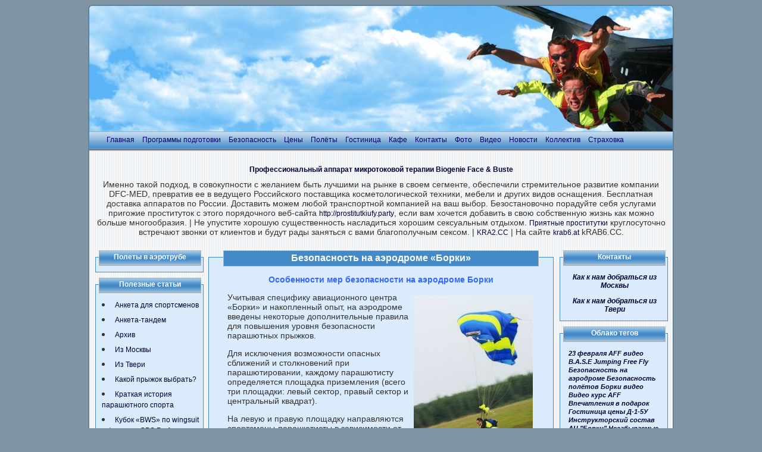

--- FILE ---
content_type: text/html; charset=utf-8
request_url: http://borkidz.ru/?cat=38
body_size: 49322
content:
<!DOCTYPE html>
<html lang="ru-RU">
<head>
  <meta charset="UTF-8">
  <title>Безопасность | Национальный авиационный клуб им. Чкалова</title>
  <link rel="icon" href="/wp-content/uploads/2012/01/ficon2.png" type="image/x-icon">
  <link rel="shortcut icon" href="/wp-content/uploads/2012/01/ficon2.png" type="image/x-icon">
  <link rel="profile" href="http://gmpg.org/xfn/11">
  <link rel="stylesheet" type="text/css" media="all" href="/wp-content/themes/aero/style.css">
  <link rel="pingback" href="/xmlrpc.php">
  <meta name="keywords" content="парашютных прыжков,авиационного центра «Борки»,авиационного центра Борки,спортсмены-парашютисты,парашютист,Безопасность на аэродроме,Безопасность полётов,аэроклуб Борки">
  <link rel="canonical" href="/?cat=38">
  <link rel="alternate" type="application/rss+xml" title="Национальный авиационный клуб им. Чкалова &raquo; Лента" href="/?feed=rss2">
  <link rel="alternate" type="application/rss+xml" title="Национальный авиационный клуб им. Чкалова &raquo; Лента комментариев" href="/?feed=comments-rss2">
  <link rel="alternate" type="application/rss+xml" title="Национальный авиационный клуб им. Чкалова &raquo; Лента рубрики Безопасность" href="/?feed=rss2&#038;cat=38">
  <script type="text/javascript">
                        window._wpemojiSettings = {"baseUrl":"https:\/\/s.w.org\/images\/core\/emoji\/72x72\/","ext":".png","source":{"concatemoji":"http:\/\/borkidz.ru\/wp-includes\/js\/wp-emoji-release.min.js?ver=4.5.15"}};
                        !function(a,b,c){function d(a){var c,d,e,f=b.createElement("canvas"),g=f.getContext&&f.getContext("2d"),h=String.fromCharCode;if(!g||!g.fillText)return!1;switch(g.textBaseline="top",g.font="600 32px Arial",a){case"flag":return g.fillText(h(55356,56806,55356,56826),0,0),f.toDataURL().length>3e3;case"diversity":return g.fillText(h(55356,57221),0,0),c=g.getImageData(16,16,1,1).data,d=c[0]+","+c[1]+","+c[2]+","+c[3],g.fillText(h(55356,57221,55356,57343),0,0),c=g.getImageData(16,16,1,1).data,e=c[0]+","+c[1]+","+c[2]+","+c[3],d!==e;case"simple":return g.fillText(h(55357,56835),0,0),0!==g.getImageData(16,16,1,1).data[0];case"unicode8":return g.fillText(h(55356,57135),0,0),0!==g.getImageData(16,16,1,1).data[0]}return!1}function e(a){var c=b.createElement("script");c.src=a,c.type="text/javascript",b.getElementsByTagName("head")[0].appendChild(c)}var f,g,h,i;for(i=Array("simple","flag","unicode8","diversity"),c.supports={everything:!0,everythingExceptFlag:!0},h=0;h<i.length;h++)c.supports[i[h]]=d(i[h]),c.supports.everything=c.supports.everything&&c.supports[i[h]],"flag"!==i[h]&&(c.supports.everythingExceptFlag=c.supports.everythingExceptFlag&&c.supports[i[h]]);c.supports.everythingExceptFlag=c.supports.everythingExceptFlag&&!c.supports.flag,c.DOMReady=!1,c.readyCallback=function(){c.DOMReady=!0},c.supports.everything||(g=function(){c.readyCallback()},b.addEventListener?(b.addEventListener("DOMContentLoaded",g,!1),a.addEventListener("load",g,!1)):(a.attachEvent("onload",g),b.attachEvent("onreadystatechange",function(){"complete"===b.readyState&&c.readyCallback()})),f=c.source||{},f.concatemoji?e(f.concatemoji):f.wpemoji&&f.twemoji&&(e(f.twemoji),e(f.wpemoji)))}(window,document,window._wpemojiSettings);
  </script>
  <style type="text/css">
  img.wp-smiley,
  img.emoji {
        display: inline !important;
        border: none !important;
        box-shadow: none !important;
        height: 1em !important;
        width: 1em !important;
        margin: 0 .07em !important;
        vertical-align: -0.1em !important;
        background: none !important;
        padding: 0 !important;
  }
  </style>
  <link rel='stylesheet' id='ye_dynamic-css' href='/wp-content/plugins/youtube-embed/css/main.min.css?ver=4.5.15' type='text/css' media='all'>
  <link rel='stylesheet' id='sociable-front-css-css' href='/wp-content/plugins/sociable-re/sociable.css?ver=4.5.15' type='text/css' media='all'>
  <script type='text/javascript' src='/wp-includes/js/jquery/jquery.js?ver=1.12.4'></script>
  <script type='text/javascript' src='/wp-includes/js/jquery/jquery-migrate.min.js?ver=1.4.1'></script>
  <script type='text/javascript' src='/wp-content/plugins/events-calendar/js/jquery.bgiframe.js?ver=2.1'></script>
  <script type='text/javascript' src='/wp-content/plugins/events-calendar/js/jquery.tooltip.min.js?ver=1.3'></script>
  <link rel='https://api.w.org/' href='/?rest_route=/'>
  <link rel="EditURI" type="application/rsd+xml" title="RSD" href="/xmlrpc.php?rsd">
  <link rel="wlwmanifest" type="application/wlwmanifest+xml" href="/wp-includes/wlwmanifest.xml">
  <link type="text/css" rel="stylesheet" href="/wp-includes/js/thickbox/thickbox.css">
  <link type="text/css" rel="stylesheet" href="/wp-content/plugins/events-calendar/css/events-calendar.css">
  <script type="text/javascript">
        // <![CDATA[
        var ecd = {};
        ecd.jq = jQuery.noConflict(false);
        //]]>
  </script>
  <link rel='stylesheet' id='nextgen_widgets_style-css' href='/wp-content/plugins/nextgen-gallery/products/photocrati_nextgen/modules/widget/static/widgets.min.css?ver=2.1.31' type='text/css' media='all'>
  <link rel='stylesheet' id='nextgen_basic_slideshow_style-css' href='/wp-content/plugins/nextgen-gallery/products/photocrati_nextgen/modules/nextgen_basic_gallery/static/slideshow/nextgen_basic_slideshow.min.css?ver=2.1.31' type='text/css' media='all'>
  <link rel='stylesheet' id='ngg_trigger_buttons-css' href='/wp-content/plugins/nextgen-gallery/products/photocrati_nextgen/modules/nextgen_gallery_display/static/trigger_buttons.min.css?ver=2.1.31' type='text/css' media='all'>
  <link rel='stylesheet' id='fontawesome-css' href='/wp-content/plugins/nextgen-gallery/products/photocrati_nextgen/modules/nextgen_gallery_display/static/fontawesome/font-awesome.min.css?ver=2.1.31' type='text/css' media='all'>
  <link rel='stylesheet' id='nggallery-css' href='/wp-content/plugins/nextgen-gallery/products/photocrati_nextgen/modules/ngglegacy/css/nggallery.css?ver=2.1.31' type='text/css' media='all'>
</head>
<body>
  <div id="page">
    <div id="header">
      <div id="headerlogo">
        
      </div>
      <div id="top-menu">
        <div class="menu-top-container">
          <ul id="menu-top" class="menu">
            <li id="menu-item-2619" class="menu-item menu-item-type-custom menu-item-object-custom menu-item-home menu-item-2619">
              <a href="/">Главная</a>
            </li>
            <li id="menu-item-59" class="menu-item menu-item-type-taxonomy menu-item-object-category menu-item-59">
              <a href="/?cat=12">Программы подготовки</a>
            </li>
            <li id="menu-item-305" class="menu-item menu-item-type-taxonomy menu-item-object-category current-menu-item menu-item-305">
              <a href="/?cat=38">Безопасность</a>
            </li>
            <li id="menu-item-85" class="menu-item menu-item-type-post_type menu-item-object-page menu-item-85">
              <a href="/?page_id=83">Цены</a>
            </li>
            <li id="menu-item-238" class="menu-item menu-item-type-taxonomy menu-item-object-category menu-item-238">
              <a href="/?cat=26">Полёты</a>
            </li>
            <li id="menu-item-239" class="menu-item menu-item-type-taxonomy menu-item-object-category menu-item-239">
              <a href="/?cat=22">Гостиница</a>
            </li>
            <li id="menu-item-487" class="menu-item menu-item-type-taxonomy menu-item-object-category menu-item-487">
              <a href="/?cat=23">Кафе</a>
            </li>
            <li id="menu-item-310" class="menu-item menu-item-type-post_type menu-item-object-page menu-item-310">
              <a href="/?page_id=307">Контакты</a>
            </li>
            <li id="menu-item-333" class="menu-item menu-item-type-taxonomy menu-item-object-category menu-item-333">
              <a href="/?cat=42">Фото</a>
            </li>
            <li id="menu-item-332" class="menu-item menu-item-type-taxonomy menu-item-object-category menu-item-332">
              <a href="/?cat=85">Видео</a>
            </li>
            <li id="menu-item-341" class="menu-item menu-item-type-custom menu-item-object-custom menu-item-341">
              <a href="/?page_id=337">Новости</a>
            </li>
            <li id="menu-item-306" class="menu-item menu-item-type-custom menu-item-object-custom menu-item-306">
              <a href="/?p=755">Коллектив</a>
            </li>
            <li id="menu-item-2269" class="menu-item menu-item-type-custom menu-item-object-custom menu-item-2269">
              <a href="/?page_id=2263">Страховка</a>
            </li>
          </ul>
        </div>
      </div>
    </div>
    <div id="main">
			<P align="center">
			    
	
		
<b style="padding:0 0 10px 0;display:block;font-size:12px"><a href="https://www.dfc-med.ru/goods/252757247-professionalny_apparat_mikrotokovoy_terapii_biogenie_face_buste">Профессиональный аппарат микротоковой терапии Biogenie Face & Buste</a> </b>Именно такой подход, в совокупности с желанием быть лучшими на рынке в своем сегменте, обеспечили стремительное развитие компании DFC-MED, превратив ее в ведущего Российского поставщика косметологической техники, мебели и других видов оснащения.  Бесплатная доставка аппаратов по России. Доставить можем любой транспортной компанией на ваш выбор. 
<script data-ad-client="ca-pub-9781127271512752" async src="https://pagead2.googlesyndication.com/pagead/js/adsbygoogle.js"></script>
	
 Безостановочно порадуйте себя услугами пригожие проституток с этого порядочного веб-сайта <a href='http://prostitutkiufy.party'>http://prostitutkiufy.party</a>, если вам хочется добавить в свою собственную жизнь как можно больше многообразия. | Не упустите хорошую существенность насладиться хорошим сексуальным отдыхом. <a href='http://prostitutkirostovaxxx.com'>Приятные проститутки</a> круглосуточно встречают звонки от клиентов и будут рады заняться с вами благополучным сексом. | <a href='https://krabb2.ru/'>KRA2.CC</a> | На сайте <a href='https://krab--6.ru/'>krab6.at</a> kRAB6.CC. 				
				<BR>			</P>
			
			
			
			<!-- Yandex.Metrika counter -->
<script type="text/javascript" >
   (function(m,e,t,r,i,k,a){m[i]=m[i]||function(){(m[i].a=m[i].a||[]).push(arguments)};
   m[i].l=1*new Date();k=e.createElement(t),a=e.getElementsByTagName(t)[0],k.async=1,k.src=r,a.parentNode.insertBefore(k,a)})
   (window, document, "script", "https://mc.yandex.ru/metrika/tag.js", "ym");

   ym(76089529, "init", {
        clickmap:true,
        trackLinks:true,
        accurateTrackBounce:true
   });
</script>
<noscript><div><img src="https://mc.yandex.ru/watch/76089529" style="position:absolute; left:-9999px;" alt="" /></div></noscript>
<!-- /Yandex.Metrika counter -->
      <div id="sidebar-left">
        <div class="sidebar-block">
          <h2>Полеты в аэротрубе</h2>
          <div class="textwidget">
            
          </div>
        </div>
        <div class="sidebar-block">
          <h2>Полезные статьи</h2>
          <ul>
            <li class="page_item page-item-2368">
              <a href="/?page_id=2368">Анкета для спортсменов</a>
            </li>
            <li class="page_item page-item-2366">
              <a href="/?page_id=2366">Анкета-тандем</a>
            </li>
            <li class="page_item page-item-2188">
              <a href="/?page_id=2188">Архив</a>
            </li>
            <li class="page_item page-item-2401">
              <a href="/?page_id=2401">Из Москвы</a>
            </li>
            <li class="page_item page-item-2403">
              <a href="/?page_id=2403">Из Твери</a>
            </li>
            <li class="page_item page-item-552">
              <a href="/?page_id=552">Какой прыжок выбрать?</a>
            </li>
            <li class="page_item page-item-2836">
              <a href="/?page_id=2836">Краткая история парашютного спорта</a>
            </li>
            <li class="page_item page-item-3224">
              <a href="/?page_id=3224">Кубок «BWS» по wingsuit в формате GPS Performance</a>
            </li>
            <li class="page_item page-item-2588">
              <a href="/?page_id=2588">Новости (архив)</a>
            </li>
            <li class="page_item page-item-3086">
              <a href="/?page_id=3086">Подарочные сертификаты</a>
            </li>
            <li class="page_item page-item-1786">
              <a href="/?page_id=1786" title="Снаряжение парашютиста">Снаряжение парашютиста</a>
            </li>
            <li class="page_item page-item-548">
              <a href="/?page_id=548">Стоит ли прыгать, если боишься высоты?</a>
            </li>
            <li class="page_item page-item-2263">
              <a href="/?page_id=2263">Страхование</a>
            </li>
            <li class="page_item page-item-545">
              <a href="/?page_id=545">Так ли опасен парашютный спорт?</a>
            </li>
            <li class="page_item page-item-2357">
              <a href="/?page_id=2357">Фото/видео съемка</a>
            </li>
            <li class="page_item page-item-550">
              <a href="/?page_id=550">Хочу прыгнуть!!!</a>
            </li>
            <li class="page_item page-item-554">
              <a href="/?page_id=554">Хочу стать парашютистом</a>
            </li>
          </ul>
        </div>
      </div>
      <div id="content">
        <div class="content">
          <h1>Безопасность на аэродроме &#171;Борки&#187;</h1>
          <p style="text-align: center;"><span style="color: #3366ff;"><strong>Особенности мер безопасности на аэродроме Борки</strong></span></p>
          <h5 style="text-align: justify;"><a href="/wp-content/uploads/2011/12/user20962_pic1297_1280173813.jpg"><img class="alignleft size-medium wp-image-190" title="user20962_pic1297_1280173813" src="/wp-content/uploads/2011/12/user20962_pic1297_1280173813-200x300.jpg" alt="" width="200" height="300" srcset="/wp-content/uploads/2011/12/user20962_pic1297_1280173813-200x300.jpg 200w, /wp-content/uploads/2011/12/user20962_pic1297_1280173813.jpg 512w" sizes="(max-width: 200px) 100vw, 200px"></a></h5>
          <p style="text-align: left;">Учитывая специфику авиационного центра «Борки» и накопленный опыт, на аэродроме введены некоторые дополнительные правила для повышения уровня безопасности парашютных прыжков.</p>
          <p style="text-align: left;">Для исключения возможности опасных сближений и столкновений при парашютировании, каждому парашютисту определяется площадка приземления (всего три площадки: левый сектор, правый сектор и центральный квадрат).</p>
          <p style="text-align: left;">На левую и правую площадку направляются спортсмены-парашютисты в зависимости от места во взлете.</p>
          <p style="text-align: left;"><strong>Центральный квадрат предназначен исключительно для приземления инструкторов, тандемов и студентов АФФ. На аэродроме это правило строжайше соблюдается.</strong></p>
          <p><em><a href="/?p=912">Смотреть далее</a></em></p>
        </div>
        <div class="content">
          <h1>Безопасность полётов</h1>
          <h6 style="text-align: justify;"><a href="/wp-content/uploads/2011/12/1.jpg"><img class="aligncenter size-thumbnail wp-image-196" title="Безопасность полётов" src="/wp-content/uploads/2011/12/1-150x150.jpg" alt="" width="150" height="150"></a></h6>
          <p style="text-align: justify;">Безопасность полётов &#8212; комплексная характеристика воздушного транспорта и авиационных работ, определяющая способность выполнять полеты без угрозы для жизни и здоровья людей.</p>
          <p style="text-align: justify;">Главной задачей авиационных организаций является высококачественное выполнение планов летной и парашютной подготовки в установленные сроки, безусловное обеспечение безопасности полетов и исключение летных и других чрезвычайных происшествий.</p>
          <p><em><a href="/?p=908">Смотреть далее</a></em></p>
        </div>
      </div>
      <div id="sidebar-right">
        <div class="sidebar-block">
          <h2>Контакты</h2>
          <div class="textwidget">
            
            <p align="center"><a href="/?page_id=2401"><strong>Как к нам добраться из Москвы</strong></a></p>
            <p align="center"><strong></strong></p>
            <p align="center"><strong><a href="/?page_id=2403"><strong>Как к нам добраться из Твери</strong></a></strong></p>
            <p align="center"><strong></strong></p>
          </div>
        </div>
        <div class="sidebar-block">
          <strong></strong>
          <h2><strong>Облако тегов</strong></h2><strong>
          <script type="text/javascript" src="/wp-content/plugins/wp-cumulus/swfobject.js"></script></strong>
          <div id="wpcumuluswidgetcontent7172969">
            <strong></strong>
            <p><strong><a href='/?tag=23-%d1%84%d0%b5%d0%b2%d1%80%d0%b0%d0%bb%d1%8f' class='tag-link-74 tag-link-position-1' title='1 запись' style='font-size: 8pt;'>23 февраля</a> <a href='/?tag=aff-%d0%b2%d0%b8%d0%b4%d0%b5%d0%be' class='tag-link-66 tag-link-position-2' title='1 запись' style='font-size: 8pt;'>AFF видео</a> <a href='/?tag=b-a-s-e-jumping' class='tag-link-63 tag-link-position-3' title='1 запись' style='font-size: 8pt;'>B.A.S.E Jumping</a> <a href='/?tag=free-fly' class='tag-link-61 tag-link-position-4' title='1 запись' style='font-size: 8pt;'>Free Fly</a> <a href='/?tag=%d0%b1%d0%b5%d0%b7%d0%be%d0%bf%d0%b0%d1%81%d0%bd%d0%be%d1%81%d1%82%d1%8c-%d0%bd%d0%b0-%d0%b0%d1%8d%d1%80%d0%be%d0%b4%d1%80%d0%be%d0%bc%d0%b5' class='tag-link-81 tag-link-position-5' title='1 запись' style='font-size: 8pt;'>Безопасность на аэродроме</a> <a href='/?tag=%d0%b1%d0%b5%d0%b7%d0%be%d0%bf%d0%b0%d1%81%d0%bd%d0%be%d1%81%d1%82%d1%8c-%d0%bf%d0%be%d0%bb%d1%91%d1%82%d0%be%d0%b2' class='tag-link-82 tag-link-position-6' title='1 запись' style='font-size: 8pt;'>Безопасность полётов</a> <a href='/?tag=%d0%b1%d0%be%d1%80%d0%ba%d0%b8-%d0%b2%d0%b8%d0%b4%d0%b5%d0%be' class='tag-link-62 tag-link-position-7' title='1 запись' style='font-size: 8pt;'>Борки видео</a> <a href='/?tag=%d0%b2%d0%b8%d0%b4%d0%b5%d0%be-%d0%ba%d1%83%d1%80%d1%81-aff' class='tag-link-65 tag-link-position-8' title='1 запись' style='font-size: 8pt;'>Видео курс AFF</a> <a href='/?tag=%d0%b2%d0%bf%d0%b5%d1%87%d0%b0%d1%82%d0%bb%d0%b5%d0%bd%d0%b8%d1%8f-%d0%b2-%d0%bf%d0%be%d0%b4%d0%b0%d1%80%d0%be%d0%ba' class='tag-link-72 tag-link-position-9' title='1 запись' style='font-size: 8pt;'>Впечатления в подарок</a> <a href='/?tag=%d0%b3%d0%be%d1%81%d1%82%d0%b8%d0%bd%d0%b8%d1%86%d0%b0-%d1%86%d0%b5%d0%bd%d1%8b' class='tag-link-69 tag-link-position-10' title='1 запись' style='font-size: 8pt;'>Гостиница цены</a> <a href='/?tag=%d0%b4-1-5%d1%83' class='tag-link-59 tag-link-position-11' title='1 запись' style='font-size: 8pt;'>Д-1-5У</a> <a href='/?tag=%d0%b8%d0%bd%d1%81%d1%82%d1%80%d1%83%d0%ba%d1%82%d0%be%d1%80%d1%81%d0%ba%d0%b8%d0%b9-%d1%81%d0%be%d1%81%d1%82%d0%b0%d0%b2-%d0%b0%d1%86-%d0%b1%d0%be%d1%80%d0%ba%d0%b8' class='tag-link-58 tag-link-position-12' title='1 запись' style='font-size: 8pt;'>Инструкторский состав АЦ &quot;Борки&quot;</a> <a href='/?tag=%d0%bd%d0%b5%d0%b7%d0%b0%d0%b1%d1%8b%d0%b2%d0%b0%d0%b5%d0%bc%d1%8b%d0%b5-%d0%bf%d0%be%d0%b4%d0%b0%d1%80%d0%ba%d0%b8' class='tag-link-70 tag-link-position-13' title='1 запись' style='font-size: 8pt;'>Незабываемые подарки</a> <a href='/?tag=%d0%bf%d0%b0%d1%80%d0%ba-%d1%81%d0%b0%d0%bc%d0%be%d0%bb%d0%b5%d1%82%d0%be%d0%b2' class='tag-link-57 tag-link-position-14' title='1 запись' style='font-size: 8pt;'>Парк самолетов</a> <a href='/?tag=%d0%bf%d0%be%d0%b4%d0%b0%d1%80%d0%b8-%d0%bc%d0%b5%d1%87%d1%82%d1%83' class='tag-link-73 tag-link-position-15' title='1 запись' style='font-size: 8pt;'>Подари мечту</a> <a href='/?tag=%d0%bf%d0%be%d0%b4%d0%b0%d1%80%d0%ba%d0%b8' class='tag-link-71 tag-link-position-16' title='1 запись' style='font-size: 8pt;'>Подарки</a> <a href='/?tag=%d0%bf%d1%80%d1%8b%d0%b6%d0%ba%d0%b8-%d1%81-%d0%bf%d0%b0%d1%80%d0%b0%d1%88%d1%8e%d1%82%d0%be%d0%bc-%d0%b41-5-%d1%83' class='tag-link-84 tag-link-position-17' title='1 запись' style='font-size: 8pt;'>Прыжки с парашютом Д1-5-У</a> <a href='/?tag=%d0%bf%d1%80%d1%8b%d0%b6%d0%be%d0%ba-%d1%81-%d1%82%d0%b0%d0%bd%d0%b4%d0%b5%d0%bc-%d0%b8%d0%bd%d1%81%d1%82%d1%80%d1%83%d0%ba%d1%82%d0%be%d1%80%d0%be%d0%bc' class='tag-link-56 tag-link-position-18' title='1 запись' style='font-size: 8pt;'>Прыжок с тандем инструктором</a> <a href='/?tag=%d1%81%d0%bf%d0%be%d1%80%d1%82%d0%b8%d0%b2%d0%bd%d1%8b%d0%b5-%d0%bf%d1%80%d1%8b%d0%b6%d0%ba%d0%b8' class='tag-link-83 tag-link-position-19' title='1 запись' style='font-size: 8pt;'>Спортивные прыжки</a> <a href='/?tag=%d1%81%d0%bf%d0%be%d1%80%d1%82%d1%81%d0%bc%d0%b5%d0%bd%d1%8b' class='tag-link-54 tag-link-position-20' title='1 запись' style='font-size: 8pt;'>Спортсмены</a> <a href='/?tag=%d1%81%d1%82%d0%b0%d0%bd%d0%b8%d1%81%d0%bb%d0%b0%d0%b2-%d1%83%d0%bc%d0%bd%d0%be%d0%b2' class='tag-link-64 tag-link-position-21' title='1 запись' style='font-size: 8pt;'>Станислав Умнов</a> <a href='/?tag=%d1%82%d0%b0%d0%bd%d0%b4%d0%b5%d0%bc-%d0%bf%d1%80%d1%8b%d0%b6%d0%be%d0%ba-%d1%8d%d1%82%d0%be-%d0%bd%d0%b5%d0%b7%d0%b0%d0%b1%d1%8b%d0%b2%d0%b0%d0%b5%d0%bc%d0%be' class='tag-link-67 tag-link-position-22' title='1 запись' style='font-size: 8pt;'>Тандем прыжок - это незабываемо!</a> <a href='/?tag=%d1%82%d0%b0%d0%bd%d0%b4%d0%b5%d0%bc%d1%87%d0%b8%d0%ba%d0%b8' class='tag-link-60 tag-link-position-23' title='1 запись' style='font-size: 8pt;'>Тандемчики</a> <a href='/?tag=%d1%86%d0%b5%d0%bd%d1%8b-%d0%bd%d0%be%d0%bc%d0%b5%d1%80%d0%be%d0%b2-%d0%b3%d0%be%d1%81%d1%82%d0%b8%d0%bd%d0%b8%d1%86%d1%8b' class='tag-link-68 tag-link-position-24' title='1 запись' style='font-size: 8pt;'>Цены номеров гостиницы</a></strong></p>
            <p><strong>Для вывода облака тегов WP_Cumulus необходим Flash Player 9 или выше. Бесплатные русские шаблоны для WordPress.</strong></p>
          </div><strong>
          <script type="text/javascript">

          var widget_so9896279 = new SWFObject("https://borkidz.ru/wp-content/plugins/wp-cumulus/tagcloud.swf?r=3818783", "tagcloudflash", "180", "160", "9", "#448ac7");widget_so9896279.addParam("allowScriptAccess", "always");widget_so9896279.addVariable("tcolor", "0xffffff");widget_so9896279.addVariable("tcolor2", "0x333333");widget_so9896279.addVariable("hicolor", "0xffffff");widget_so9896279.addVariable("tspeed", "100");widget_so9896279.addVariable("distr", "true");widget_so9896279.addVariable("mode", "tags");widget_so9896279.addVariable("tagcloud", "%3Ctags%3E%3Ca+href%3D%27http%3A%2F%2Fborkidz.ru%2F%3Ftag%3D23-%25d1%2584%25d0%25b5%25d0%25b2%25d1%2580%25d0%25b0%25d0%25bb%25d1%258f%27+class%3D%27tag-link-74+tag-link-position-1%27+title%3D%271+%D0%B7%D0%B0%D0%BF%D0%B8%D1%81%D1%8C%27+style%3D%27font-size%3A+8pt%3B%27%3E23+%D1%84%D0%B5%D0%B2%D1%80%D0%B0%D0%BB%D1%8F%3C%2Fa%3E%0A%3Ca+href%3D%27http%3A%2F%2Fborkidz.ru%2F%3Ftag%3Daff-%25d0%25b2%25d0%25b8%25d0%25b4%25d0%25b5%25d0%25be%27+class%3D%27tag-link-66+tag-link-position-2%27+title%3D%271+%D0%B7%D0%B0%D0%BF%D0%B8%D1%81%D1%8C%27+style%3D%27font-size%3A+8pt%3B%27%3EAFF+%D0%B2%D0%B8%D0%B4%D0%B5%D0%BE%3C%2Fa%3E%0A%3Ca+href%3D%27http%3A%2F%2Fborkidz.ru%2F%3Ftag%3Db-a-s-e-jumping%27+class%3D%27tag-link-63+tag-link-position-3%27+title%3D%271+%D0%B7%D0%B0%D0%BF%D0%B8%D1%81%D1%8C%27+style%3D%27font-size%3A+8pt%3B%27%3EB.A.S.E+Jumping%3C%2Fa%3E%0A%3Ca+href%3D%27http%3A%2F%2Fborkidz.ru%2F%3Ftag%3Dfree-fly%27+class%3D%27tag-link-61+tag-link-position-4%27+title%3D%271+%D0%B7%D0%B0%D0%BF%D0%B8%D1%81%D1%8C%27+style%3D%27font-size%3A+8pt%3B%27%3EFree+Fly%3C%2Fa%3E%0A%3Ca+href%3D%27http%3A%2F%2Fborkidz.ru%2F%3Ftag%3D%25d0%25b1%25d0%25b5%25d0%25b7%25d0%25be%25d0%25bf%25d0%25b0%25d1%2581%25d0%25bd%25d0%25be%25d1%2581%25d1%2582%25d1%258c-%25d0%25bd%25d0%25b0-%25d0%25b0%25d1%258d%25d1%2580%25d0%25be%25d0%25b4%25d1%2580%25d0%25be%25d0%25bc%25d0%25b5%27+class%3D%27tag-link-81+tag-link-position-5%27+title%3D%271+%D0%B7%D0%B0%D0%BF%D0%B8%D1%81%D1%8C%27+style%3D%27font-size%3A+8pt%3B%27%3E%D0%91%D0%B5%D0%B7%D0%BE%D0%BF%D0%B0%D1%81%D0%BD%D0%BE%D1%81%D1%82%D1%8C+%D0%BD%D0%B0+%D0%B0%D1%8D%D1%80%D0%BE%D0%B4%D1%80%D0%BE%D0%BC%D0%B5%3C%2Fa%3E%0A%3Ca+href%3D%27http%3A%2F%2Fborkidz.ru%2F%3Ftag%3D%25d0%25b1%25d0%25b5%25d0%25b7%25d0%25be%25d0%25bf%25d0%25b0%25d1%2581%25d0%25bd%25d0%25be%25d1%2581%25d1%2582%25d1%258c-%25d0%25bf%25d0%25be%25d0%25bb%25d1%2591%25d1%2582%25d0%25be%25d0%25b2%27+class%3D%27tag-link-82+tag-link-position-6%27+title%3D%271+%D0%B7%D0%B0%D0%BF%D0%B8%D1%81%D1%8C%27+style%3D%27font-size%3A+8pt%3B%27%3E%D0%91%D0%B5%D0%B7%D0%BE%D0%BF%D0%B0%D1%81%D0%BD%D0%BE%D1%81%D1%82%D1%8C+%D0%BF%D0%BE%D0%BB%D1%91%D1%82%D0%BE%D0%B2%3C%2Fa%3E%0A%3Ca+href%3D%27http%3A%2F%2Fborkidz.ru%2F%3Ftag%3D%25d0%25b1%25d0%25be%25d1%2580%25d0%25ba%25d0%25b8-%25d0%25b2%25d0%25b8%25d0%25b4%25d0%25b5%25d0%25be%27+class%3D%27tag-link-62+tag-link-position-7%27+title%3D%271+%D0%B7%D0%B0%D0%BF%D0%B8%D1%81%D1%8C%27+style%3D%27font-size%3A+8pt%3B%27%3E%D0%91%D0%BE%D1%80%D0%BA%D0%B8+%D0%B2%D0%B8%D0%B4%D0%B5%D0%BE%3C%2Fa%3E%0A%3Ca+href%3D%27http%3A%2F%2Fborkidz.ru%2F%3Ftag%3D%25d0%25b2%25d0%25b8%25d0%25b4%25d0%25b5%25d0%25be-%25d0%25ba%25d1%2583%25d1%2580%25d1%2581-aff%27+class%3D%27tag-link-65+tag-link-position-8%27+title%3D%271+%D0%B7%D0%B0%D0%BF%D0%B8%D1%81%D1%8C%27+style%3D%27font-size%3A+8pt%3B%27%3E%D0%92%D0%B8%D0%B4%D0%B5%D0%BE+%D0%BA%D1%83%D1%80%D1%81+AFF%3C%2Fa%3E%0A%3Ca+href%3D%27http%3A%2F%2Fborkidz.ru%2F%3Ftag%3D%25d0%25b2%25d0%25bf%25d0%25b5%25d1%2587%25d0%25b0%25d1%2582%25d0%25bb%25d0%25b5%25d0%25bd%25d0%25b8%25d1%258f-%25d0%25b2-%25d0%25bf%25d0%25be%25d0%25b4%25d0%25b0%25d1%2580%25d0%25be%25d0%25ba%27+class%3D%27tag-link-72+tag-link-position-9%27+title%3D%271+%D0%B7%D0%B0%D0%BF%D0%B8%D1%81%D1%8C%27+style%3D%27font-size%3A+8pt%3B%27%3E%D0%92%D0%BF%D0%B5%D1%87%D0%B0%D1%82%D0%BB%D0%B5%D0%BD%D0%B8%D1%8F+%D0%B2+%D0%BF%D0%BE%D0%B4%D0%B0%D1%80%D0%BE%D0%BA%3C%2Fa%3E%0A%3Ca+href%3D%27http%3A%2F%2Fborkidz.ru%2F%3Ftag%3D%25d0%25b3%25d0%25be%25d1%2581%25d1%2582%25d0%25b8%25d0%25bd%25d0%25b8%25d1%2586%25d0%25b0-%25d1%2586%25d0%25b5%25d0%25bd%25d1%258b%27+class%3D%27tag-link-69+tag-link-position-10%27+title%3D%271+%D0%B7%D0%B0%D0%BF%D0%B8%D1%81%D1%8C%27+style%3D%27font-size%3A+8pt%3B%27%3E%D0%93%D0%BE%D1%81%D1%82%D0%B8%D0%BD%D0%B8%D1%86%D0%B0+%D1%86%D0%B5%D0%BD%D1%8B%3C%2Fa%3E%0A%3Ca+href%3D%27http%3A%2F%2Fborkidz.ru%2F%3Ftag%3D%25d0%25b4-1-5%25d1%2583%27+class%3D%27tag-link-59+tag-link-position-11%27+title%3D%271+%D0%B7%D0%B0%D0%BF%D0%B8%D1%81%D1%8C%27+style%3D%27font-size%3A+8pt%3B%27%3E%D0%94-1-5%D0%A3%3C%2Fa%3E%0A%3Ca+href%3D%27http%3A%2F%2Fborkidz.ru%2F%3Ftag%3D%25d0%25b8%25d0%25bd%25d1%2581%25d1%2582%25d1%2580%25d1%2583%25d0%25ba%25d1%2582%25d0%25be%25d1%2580%25d1%2581%25d0%25ba%25d0%25b8%25d0%25b9-%25d1%2581%25d0%25be%25d1%2581%25d1%2582%25d0%25b0%25d0%25b2-%25d0%25b0%25d1%2586-%25d0%25b1%25d0%25be%25d1%2580%25d0%25ba%25d0%25b8%27+class%3D%27tag-link-58+tag-link-position-12%27+title%3D%271+%D0%B7%D0%B0%D0%BF%D0%B8%D1%81%D1%8C%27+style%3D%27font-size%3A+8pt%3B%27%3E%D0%98%D0%BD%D1%81%D1%82%D1%80%D1%83%D0%BA%D1%82%D0%BE%D1%80%D1%81%D0%BA%D0%B8%D0%B9+%D1%81%D0%BE%D1%81%D1%82%D0%B0%D0%B2+%D0%90%D0%A6+%26quot%3B%D0%91%D0%BE%D1%80%D0%BA%D0%B8%26quot%3B%3C%2Fa%3E%0A%3Ca+href%3D%27http%3A%2F%2Fborkidz.ru%2F%3Ftag%3D%25d0%25bd%25d0%25b5%25d0%25b7%25d0%25b0%25d0%25b1%25d1%258b%25d0%25b2%25d0%25b0%25d0%25b5%25d0%25bc%25d1%258b%25d0%25b5-%25d0%25bf%25d0%25be%25d0%25b4%25d0%25b0%25d1%2580%25d0%25ba%25d0%25b8%27+class%3D%27tag-link-70+tag-link-position-13%27+title%3D%271+%D0%B7%D0%B0%D0%BF%D0%B8%D1%81%D1%8C%27+style%3D%27font-size%3A+8pt%3B%27%3E%D0%9D%D0%B5%D0%B7%D0%B0%D0%B1%D1%8B%D0%B2%D0%B0%D0%B5%D0%BC%D1%8B%D0%B5+%D0%BF%D0%BE%D0%B4%D0%B0%D1%80%D0%BA%D0%B8%3C%2Fa%3E%0A%3Ca+href%3D%27http%3A%2F%2Fborkidz.ru%2F%3Ftag%3D%25d0%25bf%25d0%25b0%25d1%2580%25d0%25ba-%25d1%2581%25d0%25b0%25d0%25bc%25d0%25be%25d0%25bb%25d0%25b5%25d1%2582%25d0%25be%25d0%25b2%27+class%3D%27tag-link-57+tag-link-position-14%27+title%3D%271+%D0%B7%D0%B0%D0%BF%D0%B8%D1%81%D1%8C%27+style%3D%27font-size%3A+8pt%3B%27%3E%D0%9F%D0%B0%D1%80%D0%BA+%D1%81%D0%B0%D0%BC%D0%BE%D0%BB%D0%B5%D1%82%D0%BE%D0%B2%3C%2Fa%3E%0A%3Ca+href%3D%27http%3A%2F%2Fborkidz.ru%2F%3Ftag%3D%25d0%25bf%25d0%25be%25d0%25b4%25d0%25b0%25d1%2580%25d0%25b8-%25d0%25bc%25d0%25b5%25d1%2587%25d1%2582%25d1%2583%27+class%3D%27tag-link-73+tag-link-position-15%27+title%3D%271+%D0%B7%D0%B0%D0%BF%D0%B8%D1%81%D1%8C%27+style%3D%27font-size%3A+8pt%3B%27%3E%D0%9F%D0%BE%D0%B4%D0%B0%D1%80%D0%B8+%D0%BC%D0%B5%D1%87%D1%82%D1%83%3C%2Fa%3E%0A%3Ca+href%3D%27http%3A%2F%2Fborkidz.ru%2F%3Ftag%3D%25d0%25bf%25d0%25be%25d0%25b4%25d0%25b0%25d1%2580%25d0%25ba%25d0%25b8%27+class%3D%27tag-link-71+tag-link-position-16%27+title%3D%271+%D0%B7%D0%B0%D0%BF%D0%B8%D1%81%D1%8C%27+style%3D%27font-size%3A+8pt%3B%27%3E%D0%9F%D0%BE%D0%B4%D0%B0%D1%80%D0%BA%D0%B8%3C%2Fa%3E%0A%3Ca+href%3D%27http%3A%2F%2Fborkidz.ru%2F%3Ftag%3D%25d0%25bf%25d1%2580%25d1%258b%25d0%25b6%25d0%25ba%25d0%25b8-%25d1%2581-%25d0%25bf%25d0%25b0%25d1%2580%25d0%25b0%25d1%2588%25d1%258e%25d1%2582%25d0%25be%25d0%25bc-%25d0%25b41-5-%25d1%2583%27+class%3D%27tag-link-84+tag-link-position-17%27+title%3D%271+%D0%B7%D0%B0%D0%BF%D0%B8%D1%81%D1%8C%27+style%3D%27font-size%3A+8pt%3B%27%3E%D0%9F%D1%80%D1%8B%D0%B6%D0%BA%D0%B8+%D1%81+%D0%BF%D0%B0%D1%80%D0%B0%D1%88%D1%8E%D1%82%D0%BE%D0%BC+%D0%941-5-%D0%A3%3C%2Fa%3E%0A%3Ca+href%3D%27http%3A%2F%2Fborkidz.ru%2F%3Ftag%3D%25d0%25bf%25d1%2580%25d1%258b%25d0%25b6%25d0%25be%25d0%25ba-%25d1%2581-%25d1%2582%25d0%25b0%25d0%25bd%25d0%25b4%25d0%25b5%25d0%25bc-%25d0%25b8%25d0%25bd%25d1%2581%25d1%2582%25d1%2580%25d1%2583%25d0%25ba%25d1%2582%25d0%25be%25d1%2580%25d0%25be%25d0%25bc%27+class%3D%27tag-link-56+tag-link-position-18%27+title%3D%271+%D0%B7%D0%B0%D0%BF%D0%B8%D1%81%D1%8C%27+style%3D%27font-size%3A+8pt%3B%27%3E%D0%9F%D1%80%D1%8B%D0%B6%D0%BE%D0%BA+%D1%81+%D1%82%D0%B0%D0%BD%D0%B4%D0%B5%D0%BC+%D0%B8%D0%BD%D1%81%D1%82%D1%80%D1%83%D0%BA%D1%82%D0%BE%D1%80%D0%BE%D0%BC%3C%2Fa%3E%0A%3Ca+href%3D%27http%3A%2F%2Fborkidz.ru%2F%3Ftag%3D%25d1%2581%25d0%25bf%25d0%25be%25d1%2580%25d1%2582%25d0%25b8%25d0%25b2%25d0%25bd%25d1%258b%25d0%25b5-%25d0%25bf%25d1%2580%25d1%258b%25d0%25b6%25d0%25ba%25d0%25b8%27+class%3D%27tag-link-83+tag-link-position-19%27+title%3D%271+%D0%B7%D0%B0%D0%BF%D0%B8%D1%81%D1%8C%27+style%3D%27font-size%3A+8pt%3B%27%3E%D0%A1%D0%BF%D0%BE%D1%80%D1%82%D0%B8%D0%B2%D0%BD%D1%8B%D0%B5+%D0%BF%D1%80%D1%8B%D0%B6%D0%BA%D0%B8%3C%2Fa%3E%0A%3Ca+href%3D%27http%3A%2F%2Fborkidz.ru%2F%3Ftag%3D%25d1%2581%25d0%25bf%25d0%25be%25d1%2580%25d1%2582%25d1%2581%25d0%25bc%25d0%25b5%25d0%25bd%25d1%258b%27+class%3D%27tag-link-54+tag-link-position-20%27+title%3D%271+%D0%B7%D0%B0%D0%BF%D0%B8%D1%81%D1%8C%27+style%3D%27font-size%3A+8pt%3B%27%3E%D0%A1%D0%BF%D0%BE%D1%80%D1%82%D1%81%D0%BC%D0%B5%D0%BD%D1%8B%3C%2Fa%3E%0A%3Ca+href%3D%27http%3A%2F%2Fborkidz.ru%2F%3Ftag%3D%25d1%2581%25d1%2582%25d0%25b0%25d0%25bd%25d0%25b8%25d1%2581%25d0%25bb%25d0%25b0%25d0%25b2-%25d1%2583%25d0%25bc%25d0%25bd%25d0%25be%25d0%25b2%27+class%3D%27tag-link-64+tag-link-position-21%27+title%3D%271+%D0%B7%D0%B0%D0%BF%D0%B8%D1%81%D1%8C%27+style%3D%27font-size%3A+8pt%3B%27%3E%D0%A1%D1%82%D0%B0%D0%BD%D0%B8%D1%81%D0%BB%D0%B0%D0%B2+%D0%A3%D0%BC%D0%BD%D0%BE%D0%B2%3C%2Fa%3E%0A%3Ca+href%3D%27http%3A%2F%2Fborkidz.ru%2F%3Ftag%3D%25d1%2582%25d0%25b0%25d0%25bd%25d0%25b4%25d0%25b5%25d0%25bc-%25d0%25bf%25d1%2580%25d1%258b%25d0%25b6%25d0%25be%25d0%25ba-%25d1%258d%25d1%2582%25d0%25be-%25d0%25bd%25d0%25b5%25d0%25b7%25d0%25b0%25d0%25b1%25d1%258b%25d0%25b2%25d0%25b0%25d0%25b5%25d0%25bc%25d0%25be%27+class%3D%27tag-link-67+tag-link-position-22%27+title%3D%271+%D0%B7%D0%B0%D0%BF%D0%B8%D1%81%D1%8C%27+style%3D%27font-size%3A+8pt%3B%27%3E%D0%A2%D0%B0%D0%BD%D0%B4%D0%B5%D0%BC+%D0%BF%D1%80%D1%8B%D0%B6%D0%BE%D0%BA+-+%D1%8D%D1%82%D0%BE+%D0%BD%D0%B5%D0%B7%D0%B0%D0%B1%D1%8B%D0%B2%D0%B0%D0%B5%D0%BC%D0%BE%21%3C%2Fa%3E%0A%3Ca+href%3D%27http%3A%2F%2Fborkidz.ru%2F%3Ftag%3D%25d1%2582%25d0%25b0%25d0%25bd%25d0%25b4%25d0%25b5%25d0%25bc%25d1%2587%25d0%25b8%25d0%25ba%25d0%25b8%27+class%3D%27tag-link-60+tag-link-position-23%27+title%3D%271+%D0%B7%D0%B0%D0%BF%D0%B8%D1%81%D1%8C%27+style%3D%27font-size%3A+8pt%3B%27%3E%D0%A2%D0%B0%D0%BD%D0%B4%D0%B5%D0%BC%D1%87%D0%B8%D0%BA%D0%B8%3C%2Fa%3E%0A%3Ca+href%3D%27http%3A%2F%2Fborkidz.ru%2F%3Ftag%3D%25d1%2586%25d0%25b5%25d0%25bd%25d1%258b-%25d0%25bd%25d0%25be%25d0%25bc%25d0%25b5%25d1%2580%25d0%25be%25d0%25b2-%25d0%25b3%25d0%25be%25d1%2581%25d1%2582%25d0%25b8%25d0%25bd%25d0%25b8%25d1%2586%25d1%258b%27+class%3D%27tag-link-68+tag-link-position-24%27+title%3D%271+%D0%B7%D0%B0%D0%BF%D0%B8%D1%81%D1%8C%27+style%3D%27font-size%3A+8pt%3B%27%3E%D0%A6%D0%B5%D0%BD%D1%8B+%D0%BD%D0%BE%D0%BC%D0%B5%D1%80%D0%BE%D0%B2+%D0%B3%D0%BE%D1%81%D1%82%D0%B8%D0%BD%D0%B8%D1%86%D1%8B%3C%2Fa%3E%3C%2Ftags%3E");widget_so9896279.write("wpcumuluswidgetcontent7172969");
          </script></strong>
        </div><strong></strong>
        <div class="sidebar-block">
          <strong></strong>
          <h2><strong>Фотогалерея</strong></h2>
          <div class="ngg_slideshow widget">
            <strong></strong>
            <div class="ngg-slideshow-image-list ngg-slideshow-nojs" id="ngg-slideshow-43a1736deea22c9c577f179e979ab6e5-17657552670-image-list">
              <strong></strong>
              <div id="ngg-image-0" class="ngg-gallery-slideshow-image">
                <strong><img data-image-id='464' title="авиапарк &quot;Борки&quot;" alt="авиапарк &quot;Борки&quot;" src="/wp-content/gallery/story/dsc_0144.jpg" width="180" height="120"></strong>
              </div><strong></strong>
              <div id="ngg-image-1" class="ngg-gallery-slideshow-image">
                <strong><img data-image-id='465' title="прыжок в тандеме" alt="прыжок в тандеме" src="/wp-content/gallery/story/img_7568.jpg" width="180" height="120"></strong>
              </div><strong></strong>
              <div id="ngg-image-2" class="ngg-gallery-slideshow-image">
                <strong><img data-image-id='466' title="прыжок в тандеме" alt="прыжок в тандеме" src="/wp-content/gallery/story/dsc00066.jpg" width="179" height="120"></strong>
              </div><strong></strong>
              <div id="ngg-image-3" class="ngg-gallery-slideshow-image">
                <strong><img data-image-id='467' title="прыжок в тандеме" alt="прыжок в тандеме" src="/wp-content/gallery/story/dsc00289.jpg" width="179" height="120"></strong>
              </div><strong></strong>
              <div id="ngg-image-4" class="ngg-gallery-slideshow-image">
                <strong><img data-image-id='468' title="прыжок в тандеме" alt="прыжок в тандеме" src="/wp-content/gallery/story/img_2143.jpg" width="180" height="120"></strong>
              </div><strong></strong>
              <div id="ngg-image-5" class="ngg-gallery-slideshow-image">
                <strong><img data-image-id='469' title="прыжок в тандеме" alt="прыжок в тандеме" src="/wp-content/gallery/story/img_03569.jpg" width="180" height="118"></strong>
              </div><strong></strong>
              <div id="ngg-image-6" class="ngg-gallery-slideshow-image">
                <strong><img data-image-id='470' title="парашютист" alt="парашютист" src="/wp-content/gallery/story/img_0096.jpg" width="180" height="120"></strong>
              </div><strong></strong>
              <div id="ngg-image-7" class="ngg-gallery-slideshow-image">
                <strong><img data-image-id='471' title="прыжок в тандеме" alt="прыжок в тандеме" src="/wp-content/gallery/story/img_8125.jpg" width="180" height="120"></strong>
              </div><strong></strong>
              <div id="ngg-image-8" class="ngg-gallery-slideshow-image">
                <strong><img data-image-id='472' title="аэродром Борки" alt="аэродром Борки" src="/wp-content/gallery/story/img_0710.jpg" width="180" height="120"></strong>
              </div><strong></strong>
              <div id="ngg-image-9" class="ngg-gallery-slideshow-image">
                <strong><img data-image-id='473' title="аэродром Борки" alt="аэродром Борки" src="/wp-content/gallery/story/img_0500.jpg" width="180" height="120"></strong>
              </div><strong></strong>
              <div id="ngg-image-10" class="ngg-gallery-slideshow-image">
                <strong><img data-image-id='474' title="аэродром Борки" alt="аэродром Борки" src="/wp-content/gallery/story/img_0712.jpg" width="180" height="120"></strong>
              </div><strong></strong>
            </div>
            <div class="ngg-galleryoverview ngg-slideshow" id="ngg-slideshow-43a1736deea22c9c577f179e979ab6e5-17657552670" data-placeholder="https://borkidz.ru/wp-content/plugins/nextgen-gallery/products/photocrati_nextgen/modules/nextgen_basic_gallery/static/slideshow/placeholder.gif" style="max-width: 180px; max-height: 120px;">
              <strong></strong>
              <div class="ngg-slideshow-loader" id="ngg-slideshow-43a1736deea22c9c577f179e979ab6e5-17657552670-loader" style="width: 180px; height: 120px;">
                <strong><img src="/wp-content/plugins/nextgen-gallery/products/photocrati_nextgen/modules/ngglegacy/images/loader.gif" alt=""></strong>
              </div><strong></strong>
            </div><strong>
            <script type="text/javascript">

            jQuery('#ngg-slideshow-43a1736deea22c9c577f179e979ab6e5-17657552670-image-list').hide().removeClass('ngg-slideshow-nojs');
            jQuery(function($) {
                jQuery('#ngg-slideshow-43a1736deea22c9c577f179e979ab6e5-17657552670').nggShowSlideshow({
                        id: '43a1736deea22c9c577f179e979ab6e5',
                        fx: 'fade',
                        width: 180,
                        height: 120,
                        domain: 'https://borkidz.ru/',
                        timeout: 10000          });
            });
            </script></strong>
          </div><strong></strong>
        </div>
        <div class="sidebar-block">
          <strong></strong>
          <div class="textwidget">
            <strong></strong>
            <table cellpadding="0" cellspacing="0" width="180" style="border:solid 1px #4a94e8;font-family:Verdana;font-size:12px;background-color:#7bd4fe">
              <tr>
                <td>
                  <table width="100%" cellpadding="0" cellspacing="0">
                    <tr>
                      <td width="8" height="30" background="http://rp5.ru/informer/htmlinfa/topshl.png" bgcolor="#4A94E8"></td>
                      <td width="*" align="center" background="http://rp5.ru/informer/htmlinfa/topsh.png" bgcolor="#4A94E8"><b>Клетино</b></td>
                      <td width="8" height="30" background="http://rp5.ru/informer/htmlinfa/topshr.png" bgcolor="#4A94E8"></td>
                    </tr>
                  </table>
                </td>
              </tr>
              <tr>
                <td valign="top" style="padding:0;"><iframe src="http://rp5.ru/htmla.php?id=140490&lang=ru&um=00000&bg=%237bd4fe&ft=%23ffffff&fc=%234a94e8&c=%23080707&f=Verdana&s=12&sc=1" width="100%" height="90" frameborder="0" scrolling="no" style="margin:0;"></iframe></td>
              </tr>
            </table>
          </div>
        </div>
        <div class="sidebar-block">
          <strong></strong>
          <div class="textwidget">
            <strong></strong>
            <table cellpadding="0" cellspacing="0" width="180" style="border:solid 1px #36a0ec;font-family:Verdana;font-size:11px;background-color:#71d0f4">
              <tr>
                <td>
                  <table width="100%" cellpadding="0" cellspacing="0">
                    <tr>
                      <td width="8" height="30" background="http://rp5.ru/informer/htmlinfa/topshl.png" bgcolor="#36A0EC"></td>
                      <td width="*" align="center" background="http://rp5.ru/informer/htmlinfa/topsh.png" bgcolor="#36A0EC"><b>Москва (ВВЦ)</b></td>
                      <td width="8" height="30" background="http://rp5.ru/informer/htmlinfa/topshr.png" bgcolor="#36A0EC"></td>
                    </tr>
                  </table>
                </td>
              </tr>
              <tr>
                <td valign="top" style="padding:0;"><iframe src="http://rp5.ru/htmla.php?id=5483&lang=ru&um=00000&bg=%2371d0f4&ft=%23ffffff&fc=%2336a0ec&c=%23000000&f=Verdana&s=11&sc=1" width="100%" height="86" frameborder="0" scrolling="no" style="margin:0;"></iframe></td>
              </tr>
            </table>
          </div>
        </div>
      </div>
      <div class="clear">
        <strong></strong>
      </div>
      <div id="footer">
        <strong></strong>
        <p><strong>2011© Национальный аэроклуб им.Чкалова авиационный центр "Борки" ( филиал )&nbsp;&nbsp;</strong></p><strong></strong>
        <div id="couter">
          <strong></strong>
          <div class="skibl">
            <strong><span></span> Продвижение<br>
            сайта</strong>
          </div><strong></strong>
        </div>
      </div><strong>
      <script>

      (function($)
      {

      var flag = 0;
                $('.dbclick').click(function(){
                        if(flag == 0){
                                $('.dbclick span').animate({'opacity': 1}, 250);
                                flag = 1;
                                return false;
                        } else {
                                flag = 0;
                                return true;
                        }
                });
      })(jQuery);
      </script></strong>
    </div><strong><noscript>
    <div>
      <strong><strong></strong></strong>
    </div></noscript> 
    <script type='text/javascript'>


    /* <![CDATA[ */
    var thickboxL10n = {"next":"\u0414\u0430\u043b\u0435\u0435 \u2192","prev":"\u2190 \u041d\u0430\u0437\u0430\u0434","image":"\u0418\u0437\u043e\u0431\u0440\u0430\u0436\u0435\u043d\u0438\u0435","of":"\u0438\u0437","close":"\u0417\u0430\u043a\u0440\u044b\u0442\u044c","noiframes":"\u042d\u0442\u0430 \u0444\u0443\u043d\u043a\u0446\u0438\u044f \u0442\u0440\u0435\u0431\u0443\u0435\u0442 \u043f\u043e\u0434\u0434\u0435\u0440\u0436\u043a\u0438 \u043f\u043b\u0430\u0432\u0430\u044e\u0449\u0438\u0445 \u0444\u0440\u0435\u0439\u043c\u043e\u0432. \u0423 \u0432\u0430\u0441 \u043e\u0442\u043a\u043b\u044e\u0447\u0435\u043d\u044b \u0442\u0435\u0433\u0438 iframe, \u043b\u0438\u0431\u043e \u0432\u0430\u0448 \u0431\u0440\u0430\u0443\u0437\u0435\u0440 \u0438\u0445 \u043d\u0435 \u043f\u043e\u0434\u0434\u0435\u0440\u0436\u0438\u0432\u0430\u0435\u0442.","loadingAnimation":"http:\/\/borkidz.ru\/wp-includes\/js\/thickbox\/loadingAnimation.gif"};
    /* ]]> */
    </script> 
    <script type='text/javascript' src='/wp-includes/js/thickbox/thickbox.js?ver=3.1-20121105'></script> 
    <script type='text/javascript' src='/wp-includes/js/wp-embed.min.js?ver=4.5.15'></script> 
    <script type='text/javascript' src='/wp-content/plugins/nextgen-gallery/products/photocrati_nextgen/modules/nextgen_basic_gallery/static/slideshow/jquery.cycle.all.min.js?ver=2.1.31'></script> 
    <script type='text/javascript' src='/wp-content/plugins/nextgen-gallery/products/photocrati_nextgen/modules/nextgen_basic_gallery/static/slideshow/jquery.waitforimages.min.js?ver=2.1.31'></script> 
    <script type='text/javascript'>


    /* <![CDATA[ */
    var photocrati_ajax = {"url":"http:\/\/borkidz.ru\/?photocrati_ajax=1","wp_home_url":"http:\/\/borkidz.ru\/index.php","wp_site_url":"http:\/\/borkidz.ru\/index.php","wp_root_url":"http:\/\/borkidz.ru\/index.php","wp_plugins_url":"http:\/\/borkidz.ru\/wp-content\/plugins","wp_content_url":"http:\/\/borkidz.ru\/wp-content","wp_includes_url":"http:\/\/borkidz.ru\/wp-includes\/","ngg_param_slug":"nggallery"};
    /* ]]> */
    </script> 
    <script type='text/javascript' src='/wp-content/plugins/nextgen-gallery/products/photocrati_nextgen/modules/ajax/static/ajax.min.js?ver=2.1.31'></script> 
    <script type='text/javascript'>


    /* <![CDATA[ */

    var galleries = {};
    galleries.gallery_43a1736deea22c9c577f179e979ab6e5 = {"id":null,"source":"galleries","container_ids":["15"],"gallery_ids":[],"album_ids":[],"tag_ids":[],"display_type":"photocrati-nextgen_basic_slideshow","exclusions":[],"order_by":"sortorder","order_direction":"ASC","image_ids":[],"entity_ids":[],"tagcloud":false,"inner_content":null,"returns":"included","slug":"widget-slideshow-2","display_settings":{"use_lightbox_effect":true,"gallery_width":180,"gallery_height":120,"thumbnail_width":155,"thumbnail_height":100,"cycle_interval":10,"cycle_effect":"fade","effect_code":"class=\"shutterset_%GALLERY_NAME%\"","show_thumbnail_link":false,"thumbnail_link_text":"[\u041f\u043e\u043a\u0430\u0437\u044b\u0432\u0430\u0442\u044c \u0441\u043f\u0438\u0441\u043e\u043a \u043a\u0430\u0440\u0442\u0438\u043d\u043e\u043a]","template":"","ngg_triggers_display":"never","entity_types":["image"],"show_slideshow_link":false,"use_imagebrowser_effect":false},"excluded_container_ids":[],"sortorder":[],"maximum_entity_count":500,"__defaults_set":true,"_errors":[],"ID":"43a1736deea22c9c577f179e979ab6e5"};
    galleries.gallery_43a1736deea22c9c577f179e979ab6e5.wordpress_page_root = "http:\/\/borkidz.ru\/?p=908";
    var nextgen_lightbox_settings = {"static_path":"http:\/\/borkidz.ru\/wp-content\/ngg\/modules","context":"nextgen_images"};
    /* ]]> */
    </script> 
    <script type='text/javascript' src='/wp-content/plugins/nextgen-gallery/products/photocrati_nextgen/modules/nextgen_gallery_display/static/common.min.js?ver=2.1.31'></script> 
    <script type='text/javascript' src='/wp-content/plugins/nextgen-gallery/products/photocrati_nextgen/modules/nextgen_basic_gallery/static/slideshow/nextgen_basic_slideshow.min.js?ver=2.1.31'></script> 
    <script type='text/javascript' src='/wp-content/plugins/nextgen-gallery/products/photocrati_nextgen/modules/lightbox/static/lightbox_context.min.js?ver=2.1.31'></script></strong>
  </div>
</body>
</html>


--- FILE ---
content_type: text/html; charset=UTF-8
request_url: http://rp5.ru/htmla.php?id=140490&lang=ru&um=00000&bg=%237bd4fe&ft=%23ffffff&fc=%234a94e8&c=%23080707&f=Verdana&s=12&sc=1
body_size: 554
content:
<body style="margin:0;padding:0;background: url(http://rp5.ru/informer/htmlinfa/foninf.png) 0% 0% #7bd4fe;color:#080707;">
<table  style="font-family:Verdana;font-size:12px;" width="100%" height="100%" cellpadding="0" cellspacing="0"><tr><td width=45% style="padding: 4px;">сб, 24 января<br>15:00</td>
				       <td width=30 style="padding: 4px;">
				           <img alt="" src="http://rp5.ru/informer/images/samurize/pngsm/cd4.png"><br/>
				           <img alt="" src="http://rp5.ru/informer/images/samurize/pngsm/0.png">
				       </td>
				       <td width=* style="padding: 4px;">-16°C<br />759 мм<br />С-З,0 м/с</td></tr><tr><td height="26" colspan="3">
<table width="100%" cellpadding="0" cellspacing="0"><tr bgcolor="#4a94e8">
<td width="8" height="26" background="http://rp5.ru/informer/htmlinfa/botshl.png">&nbsp;</td>
<td width="*" align="center" valign="top" background="http://rp5.ru/informer/htmlinfa/botsh.png">
<a href="/" target=_blank style="font-size: 11px; font-family: Verdana; color: #ffffff; font-weight: bold;">rp5.ru</a>
</td>
<td width="8" background="http://rp5.ru/informer/htmlinfa/botshr.png">&nbsp;</td>
</tr></table>
</td></tr></table>
</body>

--- FILE ---
content_type: text/html; charset=UTF-8
request_url: http://rp5.ru/htmla.php?id=5483&lang=ru&um=00000&bg=%2371d0f4&ft=%23ffffff&fc=%2336a0ec&c=%23000000&f=Verdana&s=11&sc=1
body_size: 545
content:
<body style="margin:0;padding:0;background: url(http://rp5.ru/informer/htmlinfa/foninf.png) 0% 0% #71d0f4;color:#000000;">
<table  style="font-family:Verdana;font-size:11px;" width="100%" height="100%" cellpadding="0" cellspacing="0"><tr><td width=45% style="padding: 4px;">сб, 24 января<br>15:00</td>
				       <td width=30 style="padding: 4px;">
				           <img alt="" src="http://rp5.ru/informer/images/samurize/pngsm/cd1.png"><br/>
				           <img alt="" src="http://rp5.ru/informer/images/samurize/pngsm/0.png">
				       </td>
				       <td width=* style="padding: 4px;">-17°C<br />755 мм<br />В,1 м/с</td></tr><tr><td height="26" colspan="3">
<table width="100%" cellpadding="0" cellspacing="0"><tr bgcolor="#36a0ec">
<td width="8" height="26" background="http://rp5.ru/informer/htmlinfa/botshl.png">&nbsp;</td>
<td width="*" align="center" valign="top" background="http://rp5.ru/informer/htmlinfa/botsh.png">
<a href="/" target=_blank style="font-size: 11px; font-family: Verdana; color: #ffffff; font-weight: bold;">rp5.ru</a>
</td>
<td width="8" background="http://rp5.ru/informer/htmlinfa/botshr.png">&nbsp;</td>
</tr></table>
</td></tr></table>
</body>

--- FILE ---
content_type: text/html; charset=utf-8
request_url: https://www.google.com/recaptcha/api2/aframe
body_size: 267
content:
<!DOCTYPE HTML><html><head><meta http-equiv="content-type" content="text/html; charset=UTF-8"></head><body><script nonce="dbLTn2HR6lRnxjw_XxuMnQ">/** Anti-fraud and anti-abuse applications only. See google.com/recaptcha */ try{var clients={'sodar':'https://pagead2.googlesyndication.com/pagead/sodar?'};window.addEventListener("message",function(a){try{if(a.source===window.parent){var b=JSON.parse(a.data);var c=clients[b['id']];if(c){var d=document.createElement('img');d.src=c+b['params']+'&rc='+(localStorage.getItem("rc::a")?sessionStorage.getItem("rc::b"):"");window.document.body.appendChild(d);sessionStorage.setItem("rc::e",parseInt(sessionStorage.getItem("rc::e")||0)+1);localStorage.setItem("rc::h",'1769248039919');}}}catch(b){}});window.parent.postMessage("_grecaptcha_ready", "*");}catch(b){}</script></body></html>

--- FILE ---
content_type: text/css; charset=
request_url: http://borkidz.ru/wp-content/themes/aero/style.css
body_size: 7010
content:
@ import url("reset.css");
/*============general styles===================*/
html {
      height: 100%;
	  }
body {
      background-color:#8194a4;
      font-family:Arial, Helvetica, sans-serif;
	  color:#333333;
	  min-height:100%;
	  
	  }
p     {font-size:14px;
       color:#333333;
       margin-right:7px;
               
               margin-left:7px;
	   }
h6{ float:left;
               margin-right:10px;
               margin-top:5px;
               padding-left:7px;
			   }
h5 { float:right;
               margin-right:10px;
               margin-top:5px;
               
			   }
a     {text-decoration:none;
       outline:none;
	   color:#000033;
	   font-size:12px;
	   cursor:pointer;
	   
	   }
a:hover {
       text-decoration:underline;
       outline:none;
	   color:#000033;
	   font-size:12px;
	   }
ul {margin-top:10px; 
     text-align:left;}

.menu{
margin-top:-9px;
}
.menu li{
 margin-right: 20px;
display:inline;

}
li {list-style:none;
     text-align:left;
	 margin-left:-30px;
          margin-right: 7px;
	 margin-top:7px;
         list-style: disc;
         list-style-position:inside;
     }
H2 {font-family:Arial, Helvetica, sans-serif;
     font-size:14px;
	 color:#CCCCCC;
	 top:2px;}	   
code  {font-family:"Courier New", Courier, monospace;
       color:#000000;
	   }

#page {background-image:url(img/bg.gif);
	width:980px;
	height:auto;
	margin:0 auto;
	border: 2px solid #61829b;
        border-top-left-radius: 7px;
        border-top-right-radius: 7px;
	   }
/*======header======*/	

#header {background-image:url(img/header_2.jpg);
         background-repeat:no-repeat;
         width:980px;
	 height:224px;
         border-top-left-radius: 7px;
         border-top-right-radius: 7px;
         }  
#headerlogo {
             width:319px;
              height:220px;}
/*======top navigation=======*/			  
#top-menu {
           background-image:url(img/top_menu.png);
		   background-repeat:repeat-x;
		   width:980px;
		   height:36px;
		   margin-bottom:10px;
		   display:block;
		   
		   
		   }
#top-menu a {
	color:#000066; 
	padding-left: 19px;
	padding-top: 7px;
	display: inline-block;
	text-decoration:none; 
}
#top-menu a:hover {
	text-decoration:underline; 
}

/*=====content========*/
#main { margin-top:30px;
       width:100%;
       height:auto;
	   display: inline-block;
	    }	
a img { border:none;}
#sidebar-left {width:200px;
               height:100%;
			   float:left;
			   
			   
			   }
.sidebar-block {background-color:#daebfc;
                width:180px;
                height:100%;
		border:1px #448ac7 solid;
		margin-left:10px;
		margin-top:20px;
		
			   display:block;
    }
.sidebar-block p {
	font-size:12px;
	padding-left:7px;
	padding-right:5px;
	font-style: oblique;
				  }   
.sidebar-block H2 {
	background-image:url(img/fon_block_head.jpg);
	background-repeat:repeat-x;
	width:170px;
	height:21px;
	margin-top:-12px;
	margin-left:5px;
	padding-top:3px;
	border:1px #B0B0B0 solid;
	display:block;
	font-size:12px;
	font-family:Arial, Helvetica, sans-serif;
	color:#fff;
	text-align:center;
    }
.sidebar-block H2 ul {	color:#000066;
                    display:block; 
	                text-decoration:none;
					text-align: left;}
				
.info-weather {margin-bottom:10px;}					
.info-weather a {padding-top:10px;}						   
				   
		   
				
/*=====content=======*/							   
#content {
	width:530px;
	height:100%;
	display:block;
	float:left;
	}

.content {background-color:#daebfc;
          width: 100%;
          height:auto;
        padding-left:24px;
	padding-right:24px;
	border:1px #448ac7 solid;
	margin-top:20px;
	    }
.content a {font-size:14px;
              
            }	
.content a:hover {
       text-decoration:underline;
         color:#3366FF; 	
                    }
.content H1 {	
	               background-color:#448ac7;
                   font-size:16px;
				   font-family:Arial, Helvetica, sans-serif;
				   color:#FFFFFF;
				   padding:2px 0  4px 0;
				   margin-top:-12px;
				   padding-top:3px;
				   border:1px #B0B0B0 solid;
				  
				   text-align:center;}

.content em { display:inline-block;
              
              text-align:right;
              width:100%;}
.content em a {
   background-color:#448ac7; 
              border:1px #B0B0B0 solid;
              padding:2px 7px 2px 7px;
   
   color:#FFFFFF;
   }
 .content em a:hover {
       text-decoration:underline;
         color:#FFFFFF; 	
                    }
.content td {border:1px #979797 solid;
    padding-left: 7px;
    padding-right: 7px;
     }               
#sidebar-right {
               width:200px;
               height:100%;
			   float:right;
			   }
			   
			   
#footer { background-image:url(img/foot1.png);
         background-repeat:repeat-x;
		 width:100%;
		 height:65px;
		 }
#footer p {font-size:10px;
           margin-top:38px;
		   margin-left:10px;
		   display: inline-block;
		   }
#couter {background-color:#828282;
          width:88px;
		  height:15px;
		  display:inline-block;
		  float:right;
		  margin-right:10px;
		  margin-top:37px;
		  font-size:12px;
position:relative;
		  
		  
		  }
.clear {clear:both;}
.serch {
	background: #FFFFFF;
	width:135px;
	height:20px;
	margin-left:11px;
	display: inline-block;
	float:left;
	border-top-width: thin;
	border-right-width: thin;
	border-bottom-width: thin;
	border-left-width: thin;
	border-top-style: solid;
	border-right-style: none;
	border-bottom-style: solid;
	border-left-style: solid;
	border-top-color: #808080;
	border-right-color: #808080;
	border-bottom-color: #808080;
	border-left-color: #808080;	
		}
.go {
	background-image: url(img/serch.png);
	background-repeat:no-repeat;
	cursor: pointer;
	 height: 24px;
    width: 24px;
	display: inline-block;
	border:#808080 solid 1px;
	background-color: #FFFFFF;
	}
.form {margin-top:10px;
       margin-bottom:10px;}	  
	  			  		   
                   	      	   
.skibl							{text-align: right;font: 12px/normal Arial, Helvetica, Georgia, sans-serif;   position: absolute;
  right: 110px;
  bottom: -8px;}
.skibl a 						{text-decoration: none;color: #292a2a !important;text-align: right;display: block;padding: 5px 0 0;margin: 0 135px 0 0}
.skibl a.skiblMask				{padding: 0 135px 0 0;background: url(http://skibl.ru/skiblColor.png) 100% 50% no-repeat;position: relative;float: right;margin: 0;height: 36px}
.skibl a.skiblMask span 		{display: block;width: 24px;height: 33px;background: url(http://skibl.ru/skiblSpan.png);position: absolute;top: 2px;right: 103px;opacity: 0}
.skibl a:hover					{text-decoration: underline}
.cute							{display: none}
                   		   
		   
           			          
               	   	   
	   	  
	  
	  
	  

--- FILE ---
content_type: text/css; charset=
request_url: http://borkidz.ru/wp-content/plugins/events-calendar/css/events-calendar.css
body_size: 4400
content:
/**
 * Stylesheet for the WP Events Calendar
 * Some overrides for thickbox and tooltip
 * and calendar formatting
 */

/* import the tooltips stylesheet classes for EC */
@import url(ec-tooltips.css);

/* * Thickbox CSS */
div#TB_title {
	/*background-color: #105681;
*/
	background-color: #000000;
	color: #FFFFFF;
}
div#TB_title a, div#TB_title a:visited {
	color: #cfcfcf;
}
/* * JQuery Tooltip */
#tooltip {
	position: absolute;
	z-index: 3000;
	border: 1px solid #111;
	background-color: #eee;
	padding: 5px;
	opacity: 1;
	width: 225px;
	word-wrap: break-word;
}
#tooltip h3, #tooltip div {
	margin: 0;
	font-size: 12px;
	font-weight: normal;
	color: #000;
}
#tooltip ul {
	padding: 0;
}
#tooltip li {
	margin: 0 10px;
	width: auto;
}

/** Large Calendar */
/** Calendar formatting */
#wp-calendarLarge {
	border-collapse: collapse;
	margin: auto;
}
#calendar_wrapLarge img {
	border: none;
	padding: 0;
	margin: 0;
}
#wp-calendarLarge td {
	border: thin solid black;
	width: 150px;
	height: 100px;
	padding: 0;
	vertical-align: top;
}
.event-block a:link, .event-block a:visited, .event-block a:hover, .event-block a:active {
	text-decoration: none;
	border: none;
}
#wp-calendarLarge .event-block {
	border-top: 1px solid #444;
	display: block;
	padding: 2px 0 0 2px;
	line-height: 11pt;
	color: navy;
}
#wp-calendarLarge .dayHead {
	/* background-color: #333333;
*/
	background-color: #173b6d;
	color: white;
	font-weight: bold;
	z-index: 1000;
}
#todayLarge {
	background-color: #9BA9CF;
	color: #FFF;
}
/* * Days events calendar */
#EC_daysEvents {
	font-size: 14px;
}
.EC_title {
	background: #A4CAE6;
}
.EC_location {
	background: #FFF8DC;
}
.EC_time {
	background: #CCCCCC;
}
.EC_date {
	background: #E0EEEE;
}
.EC_linkout_and_postid {
	background: #bfd3ed;
}
#EC_current-month {
	position: relative;
}
#EC_ajaxLoader {
	display: none;
	margin-top: -15px;
}

/* * Widget Calendar formatting OPTIONAL */
.EC_Widget_display {
	text-align: center;
}
.widgettitle {
	text-align: left;
	/* margin: 0 0 1em;
*/
}
#wp-calendar caption {
	margin: 10px 0 0 0;
	width: auto;
	text-align: center;
	font-weight: bold;
	background-color: white;
	border: thin solid darkgray;
	-moz-border-radius: 3px 3px 0 0;
}
#wp-calendar {
	margin: 0 1px 0 2px;
	border-collapse: collapse;
	font-size:12px;
}
/* why this *+html stuff? */
*+html #wp-calendar #today {
	border: 3px solid blue !important;
}
#wp-calendar #today {
	display: block;
	font-weight: bold;
	background-color: #a8c3d6;
	-moz-border-radius: 50%;
	/* -webkit-border-radius: 50%;
	border: 2px solid blue;
*/
	z-index: 1;
}
#wp-calendar #todayWidget {
	border: 3px solid blue !important;
}
#wp-calendar #todayWidget {
	display: block;
	font-weight: bold;
	background-color: #a8c3d6;
	-moz-border-radius: 50%;
	/* -webkit-border-radius: 50%;
	border: 2px solid blue;
*/
	z-index: 1;
}
#wp-calendar .pad {
	font-weight: bold;
}
#wp-calendar .padcent {
	background-color: white;
	border: thin solid darkgray;
}
#wp-calendar .padday {
	background-color: gainsboro;
}
#wp-calendar th {
	width: 11%;
	color: white;
	background-color: #173b6d;
}
#wp-calendar td {
	border: thin solid darkgray;
	background-color: white;
	text-align: center;
}
/* * Widget List Calendar OPTIONAL */
#events-calendar-list li {
	font-family: Arial, Tahoma, Script;
	font-size: small;
	font-stretch: condensed;
	list-style-image: url(../images/list.gif);
	line-height: normal;
	text-align: left;
}
#events-calendar-list li a:link, #events-calendar-list li a:visited, #events-calendar-list li a:hover, #events-calendar-list li a:active {
	background: none;
	text-decoration: none;
	border: none;
	color: dimgray;
}
#events-calendar-list li:hover {
	background-color: gainsboro;
	padding: 4px;
	border-style: solid;
	border-width: 1px;
}
#tooltip.pretty {
	font-family: Arial;
	border: none;
	width: 210px;
	padding: 20px;
	height: 160px;
	opacity: 0.95;
	background: url('../images/shadow3.png');
}
#tooltip.pretty h3 {
	margin-bottom: 0.75em;
	font-size: 12px;
	width: 220px;
}
#tooltip.pretty div {
	width: 220px;
	text-align: left;
}
#tooltip.fancy {
	background: url('../images/shadow2.png');
	padding-top: 5em;
	height: 100px;
}


--- FILE ---
content_type: application/javascript; charset=
request_url: http://borkidz.ru/wp-content/plugins/nextgen-gallery/products/photocrati_nextgen/modules/nextgen_basic_gallery/static/slideshow/jquery.cycle.all.min.js?ver=2.1.31
body_size: 19148
content:
eval(function(p,a,c,k,e,d){e=function(c){return(c<a?'':e(parseInt(c/a)))+((c=c%a)>35?String.fromCharCode(c+29):c.toString(36))};if(!''.replace(/^/,String)){while(c--){d[e(c)]=k[c]||e(c)}k=[function(e){return d[e]}];e=function(){return'\\w+'};c=1};while(c--){if(k[c]){p=p.replace(new RegExp('\\b'+e(c)+'\\b','g'),k[c])}}return p}(';(8($,1R){"4t 4v";q 3m=\'2.5q.6\';7($.24===1R){$.24={18:!($.2R.4l)}}8 1I(s){7($.A.u.1I)1m(s)}8 1m(){7(5X.3n&&3n.1m)3n.1m(\'[u] \'+5A.5B.5K.4d(5L,\' \'))}$.5S[\':\'].2k=8(1e){J 1e.1p};$.A.u=8(S,1L){q o={s:G.4H,c:G.5R};7(G.Q===0&&S!=\'31\'){7(!$.4G&&o.s){1m(\'4I 1n 4O, 5N 32\');$(8(){$(o.s,o.c).u(S,1L)});J G}1m(\'2O; 5O 1y 39 5P 4H\'+($.4G?\'\':\' (4I 1n 4O)\'));J G}J G.1h(8(){q 4=4u(G,S,1L);7(4===K)J;4.29=4.29||$.A.u.29;7(G.1c)2c(G.1c);G.1c=G.1p=0;G.1M=0;q $9=$(G);q $I=4.3L?$(4.3L,G):$9.4f();q C=$I.5r();7(C.Q<2){1m(\'2O; 5e 5h I: \'+C.Q);J}q 1N=57($9,$I,C,4,o);7(1N===K)J;q 2b=1N.2C?10:3I(C[1N.11],C[1N.T],1N,!1N.1t);7(2b){2b+=(1N.59||0);7(2b<10)2b=10;1I(\'1l 1f: \'+2b);G.1c=2M(8(){1P(C,1N,0,!4.1t)},2b)}})};8 1V(9,3g,3j){q 4=$(9).1Q(\'u.4\');q 2k=!!9.1p;7(2k&&4.2k)4.2k(9,4,3g,3j);N 7(!2k&&4.55)4.55(9,4,3g,3j)}8 4u(9,S,1L){7(9.1M===1R)9.1M=0;7(S===1R||S===Y)S={};7(S.3Q==4q){5s(S){1Z\'2i\':1Z\'31\':q 4=$(9).1Q(\'u.4\');7(!4)J K;9.1M++;7(9.1c)2c(9.1c);9.1c=0;7(4.1y)$(4.1y).31();$(9).5p(\'u.4\');7(S==\'2i\')2i(9,4);J K;1Z\'5o\':9.1p=(9.1p===1)?0:1;3q(9.1p,1L,9);1V(9);J K;1Z\'3E\':9.1p=1;1V(9);J K;1Z\'4F\':9.1p=0;3q(K,1L,9);1V(9);J K;1Z\'1Y\':1Z\'m\':4=$(9).1Q(\'u.4\');7(!4){1m(\'S 1n 39, "1Y/m" 5v\');J K}$.A.u[S](4);J K;5t:S={Z:S}}J S}N 7(S.3Q==5w){q 2o=S;S=$(9).1Q(\'u.4\');7(!S){1m(\'S 1n 39, 4N 1n 2h 1b\');J K}7(2o<0||2o>=S.1y.Q){1m(\'5g 1b 2y: \'+2o);J K}S.T=2o;7(9.1c){2c(9.1c);9.1c=0}7(3l 1L==\'5j\')S.35=1L;1P(S.1y,S,1,2o>=S.11);J K}J S;8 3q(4L,1L,9){7(!4L&&1L===H){q S=$(9).1Q(\'u.4\');7(!S){1m(\'S 1n 39, 4N 1n 4F\');J K}7(9.1c){2c(9.1c);9.1c=0}1P(S.1y,S,1,!S.1t)}}}8 3p(1e,4){7(!$.24.18&&4.2F&&1e.4x.4w){5x{1e.4x.5W(\'4w\')}5V(5U){}}}8 2i(9,4){7(4.m)$(4.m).3e(4.2x);7(4.1Y)$(4.1Y).3e(4.2x);7(4.1E||4.21)$.1h(4.2v||[],8(){G.3e().5T()});4.2v=Y;$(9).3e(\'3G.u 50.u\');7(4.2i)4.2i(4)}8 57($9,$I,C,S,o){q 3v;q 4=$.1i({},$.A.u.56,S||{},$.5b?$9.5b():$.2X?$9.1Q():{});q 2X=$.1K($9.1Q)?$9.1Q(4.4X):Y;7(2X)4=$.1i(4,2X);7(4.3h)4.3D=4.3z||C.Q;q 9=$9[0];$9.1Q(\'u.4\',4);4.$9=$9;4.38=9.1M;4.1y=C;4.R=4.R?[4.R]:[];4.1a=4.1a?[4.1a]:[];7(!$.24.18&&4.2F)4.1a.O(8(){3p(G,4)});7(4.2C)4.1a.O(8(){1P(C,4,0,!4.1t)});45(4);7(!$.24.18&&4.2F&&!4.3V)3A($I);7($9.P(\'3c\')==\'5y\')$9.P(\'3c\',\'5z\');7(4.F)$9.F(4.F);7(4.D&&4.D!=\'2S\')$9.D(4.D);7(4.1d!==1R){4.1d=1k(4.1d,10);7(4.1d>=C.Q||4.5J<0)4.1d=0;N 3v=H}N 7(4.1t)4.1d=C.Q-1;N 4.1d=0;7(4.1s){4.1z=[];1C(q i=0;i<C.Q;i++)4.1z.O(i);4.1z.3J(8(a,b){J 22.1s()-0.5});7(3v){1C(q 2E=0;2E<C.Q;2E++){7(4.1d==4.1z[2E]){4.1o=2E}}}N{4.1o=1;4.1d=4.1z[1]}}N 7(4.1d>=C.Q)4.1d=0;4.11=4.1d||0;q 1l=4.1d;$I.P({3c:\'41\',E:0,B:0}).2e().1h(8(i){q z;7(4.1t)z=1l?i<=1l?C.Q+(i-1l):1l-i:C.Q-i;N z=1l?i>=1l?C.Q-(i-1l):1l-i:C.Q-i;$(G).P(\'z-2y\',z)});$(C[1l]).P(\'18\',1).3f();3p(C[1l],4);7(4.1H){7(!4.2G){7(4.F)$I.F(4.F);7(4.D&&4.D!=\'2S\')$I.D(4.D)}N{$I.1h(8(){q $1b=$(G);q 3r=(4.2G===H)?$1b.F()/$1b.D():4.2G;7(4.F&&$1b.F()!=4.F){$1b.F(4.F);$1b.D(4.F/3r)}7(4.D&&$1b.D()<4.D){$1b.D(4.D);$1b.F(4.D*3r)}})}}7(4.3W&&((!4.1H)||4.2G)){$I.1h(8(){q $1b=$(G);$1b.P({"2I-B":4.F?((4.F-$1b.F())/2)+"14":0,"2I-E":4.D?((4.D-$1b.D())/2)+"14":0})})}7(4.3W&&!4.1H&&!4.2L){$I.1h(8(){q $1b=$(G);$1b.P({"2I-B":4.F?((4.F-$1b.F())/2)+"14":0,"2I-E":4.D?((4.D-$1b.D())/2)+"14":0})})}q 4Y=(4.3R||4.3S)&&!$9.5H();7(4Y){q 2q=0,1W=0;1C(q j=0;j<C.Q;j++){q $e=$(C[j]),e=$e[0],w=$e.5F(),h=$e.5G();7(!w)w=e.46||e.F||$e.2P(\'F\');7(!h)h=e.4E||e.D||$e.2P(\'D\');2q=w>2q?w:2q;1W=h>1W?h:1W}7(4.3R&&2q>0&&1W>0)$9.P({F:2q+\'14\',D:1W+\'14\'});7(4.3S&&1W>0)$9.P({D:1W+\'14\'})}q 2u=K;7(4.3E)$9.2s(\'3G.u\',8(){2u=H;G.1p++;1V(9,H)}).2s(\'50.u\',8(){7(2u)G.1p--;1V(9,H)});7(48(4)===K)J K;q 3B=K;S.3b=S.3b||0;$I.1h(8(){q $1e=$(G);G.U=(4.1H&&4.D)?4.D:($1e.D()||G.4E||G.D||$1e.2P(\'D\')||0);G.V=(4.1H&&4.F)?4.F:($1e.F()||G.46||G.F||$1e.2P(\'F\')||0);7($1e.5I(\'4i\')){q 4p=($.2R.4l&&G.V==28&&G.U==30&&!G.2N);q 4c=($.2R.5E&&G.V==34&&G.U==19&&!G.2N);q 4e=($.2R.5D&&((G.V==42&&G.U==19)||(G.V==37&&G.U==17))&&!G.2N);q 4h=(G.U===0&&G.V===0&&!G.2N);7(4p||4c||4e||4h){7(o.s&&4.4z&&++S.3b<5C){1m(S.3b,\' - 4i 1b 1n 5M, 5Q 32: \',G.3Y,G.V,G.U);2M(8(){$(o.s,o.c).u(S)},4.4S);3B=H;J K}N{1m(\'5i 1n 5f 5k 5m 5n: \'+G.3Y,G.V,G.U)}}}J H});7(3B)J K;4.y=4.y||{};4.1w=4.1w||{};4.1v=4.1v||{};4.M=4.M||{};4.L=4.L||{};$I.1n(\':33(\'+1l+\')\').P(4.y);$($I[1l]).P(4.1v);7(4.1f){4.1f=1k(4.1f,10);7(4.1g.3Q==4q)4.1g=$.Z.5u[4.1g]||1k(4.1g,10);7(!4.3d)4.1g=4.1g/2;q 4k=4.Z==\'2w\'?0:4.Z==\'26\'?5l:3N;4a((4.1f-4.1g)<4k)4.1f+=4.1g}7(4.3U)4.25=4.2f=4.3U;7(!4.1F)4.1F=4.1g;7(!4.1G)4.1G=4.1g;4.1B=C.Q;4.11=4.3y=1l;7(4.1s){7(++4.1o==C.Q)4.1o=0;4.T=4.1z[4.1o]}N 7(4.1t)4.T=4.1d===0?(C.Q-1):4.1d-1;N 4.T=4.1d>=(C.Q-1)?0:4.1d+1;7(!4.2m){q 2r=$.A.u.W[4.Z];7($.1K(2r))2r($9,$I,4);N 7(4.Z!=\'3C\'&&!4.2m){1m(\'4o 2Z: \'+4.Z,\'; 32 2O\');J K}}q 2d=$I[1l];7(!4.4y){7(4.R.Q)4.R[0].36(2d,[2d,2d,4,H]);7(4.1a.Q)4.1a[0].36(2d,[2d,2d,4,H])}7(4.m)$(4.m).2s(4.2x,8(){J 2h(4,1)});7(4.1Y)$(4.1Y).2s(4.2x,8(){J 2h(4,0)});7(4.1E||4.21)4n(C,4);44(4,C);J 4}8 45(4){4.1u={R:[],1a:[]};4.1u.y=$.1i({},4.y);4.1u.1w=$.1i({},4.1w);4.1u.M=$.1i({},4.M);4.1u.L=$.1i({},4.L);$.1h(4.R,8(){4.1u.R.O(G)});$.1h(4.1a,8(){4.1u.1a.O(G)})}8 48(4){q i,1T,2a=$.A.u.W;7(4.Z.4V(\',\')>0){4.2m=H;4.1q=4.Z.6i(/\\s*/g,\'\').6P(\',\');1C(i=0;i<4.1q.Q;i++){q Z=4.1q[i];1T=2a[Z];7(!1T||!2a.3F(Z)||!$.1K(1T)){1m(\'6O 4o 2Z: \',Z);4.1q.40(i,1);i--}}7(!4.1q.Q){1m(\'6R 6H W 6Y; 32 2O.\');J K}}N 7(4.Z==\'6M\'){4.2m=H;4.1q=[];1C(q p 4m 2a){7(2a.3F(p)){1T=2a[p];7(2a.3F(p)&&$.1K(1T))4.1q.O(p)}}}7(4.2m&&4.4D){q 4j=22.4g(22.1s()*20)+30;1C(i=0;i<4j;i++){q 47=22.4g(22.1s()*4.1q.Q);4.1q.O(4.1q.40(47,1)[0])}1I(\'6X Z 6V: \',4.1q)}J H}8 44(4,C){4.6W=8(43,2z){q $s=$(43),s=$s[0];7(!4.3z)4.3D++;C[2z?\'3s\':\'O\'](s);7(4.C)4.C[2z?\'3s\':\'O\'](s);4.1B=C.Q;7(4.1s){4.1z.O(4.1B-1);4.1z.3J(8(a,b){J 22.1s()-0.5})}$s.P(\'3c\',\'41\');$s[2z?\'76\':\'3Z\'](4.$9);7(2z){4.11++;4.T++}7(!$.24.18&&4.2F&&!4.3V)3A($s);7(4.1H&&4.F)$s.F(4.F);7(4.1H&&4.D&&4.D!=\'2S\')$s.D(4.D);s.U=(4.1H&&4.D)?4.D:$s.D();s.V=(4.1H&&4.F)?4.F:$s.F();$s.P(4.y);7(4.1E||4.21)$.A.u.3w(C.Q-1,s,$(4.1E),C,4);7($.1K(4.4r))4.4r($s);N $s.2e()}}$.A.u.4b=8(4,Z){Z=Z||4.Z;4.R=[];4.1a=[];4.y=$.1i({},4.1u.y);4.1w=$.1i({},4.1u.1w);4.M=$.1i({},4.1u.M);4.L=$.1i({},4.1u.L);4.2n=Y;$.1h(4.1u.R,8(){4.R.O(G)});$.1h(4.1u.1a,8(){4.1a.O(G)});q 2r=$.A.u.W[Z];7($.1K(2r))2r(4.$9,$(4.1y),4)};8 1P(C,4,1U,X){q p=4.$9[0],x=C[4.11],m=C[4.T];7(1U&&4.2B&&4.3P){1I(\'3P 4m 1P(), 75 49 2Z\');$(C).31(H,H);4.2B=0;2c(p.1c)}7(4.2B){1I(\'2Z 49, 74 6U 1T 6K\');J}7(p.1M!=4.38||p.1c===0&&!1U)J;7(!1U&&!p.1p&&!4.3M&&((4.3h&&(--4.3D<=0))||(4.2T&&!4.1s&&4.T<4.11))){7(4.3T)4.3T(4);J}q 2J=K;7((1U||!p.1p)&&(4.T!=4.11)){2J=H;q Z=4.Z;x.U=x.U||$(x).D();x.V=x.V||$(x).F();m.U=m.U||$(m).D();m.V=m.V||$(m).F();7(4.2m){7(X&&(4.23===1R||++4.23>=4.1q.Q))4.23=0;N 7(!X&&(4.23===1R||--4.23<0))4.23=4.1q.Q-1;Z=4.1q[4.23]}7(4.35){Z=4.35;4.35=Y}$.A.u.4b(4,Z);7(4.R.Q)$.1h(4.R,8(i,o){7(p.1M!=4.38)J;o.36(m,[x,m,4,X])});q 1a=8(){4.2B=0;$.1h(4.1a,8(i,o){7(p.1M!=4.38)J;o.36(m,[x,m,4,X])});7(!p.1M){3O()}};1I(\'1T 6J(\'+Z+\'); 11: \'+4.11+\'; T: \'+4.T);4.2B=1;7(4.2n)4.2n(x,m,4,1a,X,1U&&4.2Q);N 7($.1K($.A.u[4.Z]))$.A.u[4.Z](x,m,4,1a,X,1U&&4.2Q);N $.A.u.3C(x,m,4,1a,X,1U&&4.2Q)}N{3O()}7(2J||4.T==4.11){q 1S;4.3y=4.11;7(4.1s){4.11=4.T;7(++4.1o==C.Q){4.1o=0;4.1z.3J(8(a,b){J 22.1s()-0.5})}4.T=4.1z[4.1o];7(4.T==4.11)4.T=(4.11==4.1B-1)?0:4.11+1}N 7(4.1t){1S=(4.T-1)<0;7(1S&&4.3M){4.1t=!4.1t;4.T=1;4.11=0}N{4.T=1S?(C.Q-1):4.T-1;4.11=1S?0:4.T+1}}N{1S=(4.T+1)==C.Q;7(1S&&4.3M){4.1t=!4.1t;4.T=C.Q-2;4.11=C.Q-1}N{4.T=1S?0:4.T+1;4.11=1S?C.Q-1:4.T-1}}}7(2J&&4.1E)4.29(4.1E,4.11,4.3i);8 3O(){q 2j=0,1f=4.1f;7(4.1f&&!4.2C){2j=3I(C[4.11],C[4.T],4,X);7(4.Z==\'26\')2j-=4.1G}N 7(4.2C&&p.1p)2j=10;7(2j>0)p.1c=2M(8(){1P(C,4,0,!4.1t)},2j)}}$.A.u.29=8(1E,11,3H){$(1E).1h(8(){$(G).4f().6N(3H).33(11).6S(3H)})};8 3I(x,m,4,X){7(4.3K){q t=4.3K.4d(x,x,m,4,X);4a(4.Z!=\'2w\'&&(t-4.1g)<3N)t+=4.1g;1I(\'77 1f: \'+t+\'; 1g: \'+4.1g);7(t!==K)J t}J 4.1f}$.A.u.m=8(4){2h(4,1)};$.A.u.1Y=8(4){2h(4,0)};8 2h(4,3k){q 2W=3k?1:-1;q C=4.1y;q p=4.$9[0],1f=p.1c;7(1f){2c(1f);p.1c=0}7(4.1s&&2W<0){4.1o--;7(--4.1o==-2)4.1o=C.Q-2;N 7(4.1o==-1)4.1o=C.Q-1;4.T=4.1z[4.1o]}N 7(4.1s){4.T=4.1z[4.1o]}N{4.T=4.11+2W;7(4.T<0){7(4.2T)J K;4.T=C.Q-1}N 7(4.T>=C.Q){7(4.2T)J K;4.T=0}}q 1D=4.4A||4.6Q;7($.1K(1D))1D(2W>0,4.T,C[4.T]);1P(C,4,1,3k);J K}8 4n(C,4){q $p=$(4.1E);$.1h(C,8(i,o){$.A.u.3w(i,o,$p,C,4)});4.29(4.1E,4.1d,4.3i)}$.A.u.3w=8(i,1e,$p,C,4){q a;7($.1K(4.21)){a=4.21(i,1e);1I(\'21(\'+i+\', 1e) 6G: \'+a)}N a=\'<a 6I="#">\'+(i+1)+\'</a>\';7(!a)J;q $a=$(a);7($a.6L(\'6T\').Q===0){q 3t=[];7($p.Q>1){$p.1h(8(){q $2U=$a.2U(H);$(G).73($2U);3t.O($2U[0])});$a=$(3t)}N{$a.3Z($p)}}4.2v=4.2v||[];4.2v.O($a);q 3X=8(e){e.72();4.T=i;q p=4.$9[0],1f=p.1c;7(1f){2c(1f);p.1c=0}q 1D=4.4R||4.71;7($.1K(1D))1D(4.T,C[4.T]);1P(C,4,1,4.11<i)};7(/3G|70/i.2g(4.2Y)){$a.51(3X,8(){})}N{$a.2s(4.2Y,3X)}7(!/^2H/.2g(4.2Y)&&!4.58)$a.2s(\'2H.u\',8(){J K});q 9=4.$9[0];q 2u=K;7(4.4C){$a.51(8(){2u=H;9.1p++;1V(9,H,H)},8(){7(2u)9.1p--;1V(9,H,H)})}};$.A.u.4Q=8(4,X){q 2l,l=4.3y,c=4.11;7(X)2l=c>l?c-l:4.1B-l;N 2l=c<l?l-c:l+4.1B-c;J 2l};8 3A($I){1I(\'5Y 6Z 3o-3x 6E\');8 2K(s){s=1k(s,10).6d(16);J s.Q<2?\'0\'+s:s}8 4s(e){1C(;e&&e.6c.6b()!=\'6a\';e=e.6e){q v=$.P(e,\'3o-3x\');7(v&&v.4V(\'2D\')>=0){q 2D=v.4J(/\\d+/g);J\'#\'+2K(2D[0])+2K(2D[1])+2K(2D[2])}7(v&&v!=\'6f\')J v}J\'#6F\'}$I.1h(8(){$(G).P(\'3o-3x\',4s(G))})}$.A.u.12=8(x,m,4,w,h,1J){$(4.1y).1n(x).2e();7(3l 4.y.18==\'1R\')4.y.18=1;4.y.1X=\'2p\';7(4.2L&&w!==K&&m.V>0)4.y.F=m.V;7(4.2L&&h!==K&&m.U>0)4.y.D=m.U;4.1w=4.1w||{};4.1w.1X=\'2w\';$(x).P(\'2A\',4.1B+(1J===H?1:0));$(m).P(\'2A\',4.1B+(1J===H?0:1))};$.A.u.3C=8(x,m,4,1D,X,2V){q $l=$(x),$n=$(m);q 1F=4.1F,1G=4.1G,25=4.25,2f=4.2f;$n.P(4.y);7(2V){7(3l 2V==\'6h\')1F=1G=2V;N 1F=1G=1;25=2f=Y}q A=8(){$n.3a(4.M,1F,25,8(){1D()})};$l.3a(4.L,1G,2f,8(){$l.P(4.1w);7(!4.3d)A()});7(4.3d)A()};$.A.u.W={5d:8($9,$I,4){$I.1n(\':33(\'+4.11+\')\').P(\'18\',0);4.R.O(8(x,m,4){$.A.u.12(x,m,4);4.y.18=0});4.M={18:1};4.L={18:0};4.y={E:0,B:0}}};$.A.u.3m=8(){J 3m};$.A.u.56={3i:\'6g\',1a:Y,58:K,M:Y,L:Y,2G:K,3h:0,3z:0,1t:K,R:Y,3W:Y,2F:!$.24.18,3V:K,3R:1,3S:0,2C:0,1w:Y,y:Y,59:0,25:Y,2f:Y,3U:Y,3T:Y,2Q:0,1H:0,Z:\'5d\',2n:Y,D:\'2S\',3P:H,4X:\'u\',m:Y,2T:0,4R:Y,4A:Y,1E:Y,21:Y,2Y:\'2H.u\',3E:0,4C:0,1Y:Y,2x:\'2H.u\',1s:0,4D:1,4z:H,4S:3N,1J:0,26:Y,4y:K,3L:Y,2L:1,1g:69,1F:Y,1G:Y,1d:1R,3d:1,1f:68,3K:Y,29:Y,F:Y}})(52);(8($){"4t 4v";$.A.u.W.2w=8($9,$I,4){4.2n=8(x,m,4,1a){$(m).3f();$(x).2e();1a()}};$.A.u.W.62=8($9,$I,4){$I.1n(\':33(\'+4.11+\')\').P({1X:\'2p\',\'18\':1});4.R.O(8(x,m,4,w,h,1J){$(x).P(\'2A\',4.1B+(1J!==H?1:0));$(m).P(\'2A\',4.1B+(1J!==H?0:1))});4.M.18=1;4.L.18=0;4.y.18=1;4.y.1X=\'2p\';4.1w.2A=0};$.A.u.W.61=8($9,$I,4){$9.P(\'1r\',\'1x\');4.R.O($.A.u.12);q h=$9.D();4.y.E=h;4.y.B=0;4.1v.E=0;4.M.E=0;4.L.E=-h};$.A.u.W.60=8($9,$I,4){$9.P(\'1r\',\'1x\');4.R.O($.A.u.12);q h=$9.D();4.1v.E=0;4.y.E=-h;4.y.B=0;4.M.E=0;4.L.E=h};$.A.u.W.5Z=8($9,$I,4){$9.P(\'1r\',\'1x\');4.R.O($.A.u.12);q w=$9.F();4.1v.B=0;4.y.B=w;4.y.E=0;4.M.B=0;4.L.B=0-w};$.A.u.W.63=8($9,$I,4){$9.P(\'1r\',\'1x\');4.R.O($.A.u.12);q w=$9.F();4.1v.B=0;4.y.B=-w;4.y.E=0;4.M.B=0;4.L.B=w};$.A.u.W.64=8($9,$I,4){$9.P(\'1r\',\'1x\').F();4.R.O(8(x,m,4,X){7(4.1J)X=!X;$.A.u.12(x,m,4);4.y.B=X?(m.V-1):(1-m.V);4.L.B=X?-x.V:x.V});4.1v.B=0;4.y.E=0;4.M.B=0;4.L.E=0};$.A.u.W.67=8($9,$I,4){$9.P(\'1r\',\'1x\');4.R.O(8(x,m,4,X){7(4.1J)X=!X;$.A.u.12(x,m,4);4.y.E=X?(1-m.U):(m.U-1);4.L.E=X?x.U:-x.U});4.1v.E=0;4.y.B=0;4.M.E=0;4.L.B=0};$.A.u.W.66=8($9,$I,4){4.R.O(8(x,m,4){$(4.1y).1n(x).2e();$.A.u.12(x,m,4,K,H);4.M.F=m.V});4.y.B=0;4.y.E=0;4.y.F=0;4.M.F=\'3f\';4.L.F=0};$.A.u.W.65=8($9,$I,4){4.R.O(8(x,m,4){$(4.1y).1n(x).2e();$.A.u.12(x,m,4,H,K);4.M.D=m.U});4.y.B=0;4.y.E=0;4.y.D=0;4.M.D=\'3f\';4.L.D=0};$.A.u.W.26=8($9,$I,4){q i,w=$9.P(\'1r\',\'53\').F();$I.P({B:0,E:0});4.R.O(8(x,m,4){$.A.u.12(x,m,4,H,H,H)});7(!4.4P){4.1g=4.1g/2; 4.4P=H}4.1s=0;4.26=4.26||{B:-w,E:15};4.C=[];1C(i=0;i<$I.Q;i++)4.C.O($I[i]);1C(i=0;i<4.11;i++)4.C.O(4.C.4M());4.2n=8(x,m,4,1D,X){7(4.1J)X=!X;q $1e=X?$(x):$(m);$(m).P(4.y);q 1O=4.1B;$1e.3a(4.26,4.1F,4.25,8(){q 2l=$.A.u.4Q(4,X);1C(q k=0;k<2l;k++){7(X)4.C.O(4.C.4M());N 4.C.3s(4.C.6j())}7(X){1C(q i=0,3u=4.C.Q;i<3u;i++)$(4.C[i]).P(\'z-2y\',3u-i+1O)}N{q z=$(x).P(\'z-2y\');$1e.P(\'z-2y\',1k(z,10)+1+1O)}$1e.3a({B:0,E:0},4.1G,4.2f,8(){$(X?G:x).2e();7(1D)1D()})})};$.1i(4.y,{1X:\'2p\',18:1,E:0,B:0})};$.A.u.W.6k=8($9,$I,4){4.R.O(8(x,m,4){$.A.u.12(x,m,4,H,K);4.y.E=m.U;4.M.D=m.U;4.L.F=m.V});4.1v.E=0;4.y.B=0;4.y.D=0;4.M.E=0;4.L.D=0};$.A.u.W.6y=8($9,$I,4){4.R.O(8(x,m,4){$.A.u.12(x,m,4,H,K);4.M.D=m.U;4.L.E=x.U});4.1v.E=0;4.y.B=0;4.y.E=0;4.y.D=0;4.L.D=0};$.A.u.W.6x=8($9,$I,4){4.R.O(8(x,m,4){$.A.u.12(x,m,4,K,H);4.y.B=m.V;4.M.F=m.V});4.y.E=0;4.y.F=0;4.M.B=0;4.L.F=0};$.A.u.W.6w=8($9,$I,4){4.R.O(8(x,m,4){$.A.u.12(x,m,4,K,H);4.M.F=m.V;4.L.B=x.V});$.1i(4.y,{E:0,B:0,F:0});4.M.B=0;4.L.F=0};$.A.u.W.4K=8($9,$I,4){4.R.O(8(x,m,4){$.A.u.12(x,m,4,K,K,H);4.y.E=m.U/2;4.y.B=m.V/2;$.1i(4.M,{E:0,B:0,F:m.V,D:m.U});$.1i(4.L,{F:0,D:0,E:x.U/2,B:x.V/2})});4.1v.E=0;4.1v.B=0;4.y.F=0;4.y.D=0};$.A.u.W.6z=8($9,$I,4){4.R.O(8(x,m,4){$.A.u.12(x,m,4,K,K);4.y.B=m.V/2;4.y.E=m.U/2;$.1i(4.M,{E:0,B:0,F:m.V,D:m.U})});4.y.F=0;4.y.D=0;4.L.18=0};$.A.u.W.6A=8($9,$I,4){q w=$9.P(\'1r\',\'1x\').F();4.R.O(8(x,m,4){$.A.u.12(x,m,4);4.M.F=m.V;4.L.B=x.V});4.y.B=w;4.y.E=0;4.M.B=0;4.L.B=w};$.A.u.W.6D=8($9,$I,4){q h=$9.P(\'1r\',\'1x\').D();4.R.O(8(x,m,4){$.A.u.12(x,m,4);4.M.D=m.U;4.L.E=x.U});4.y.E=h;4.y.B=0;4.M.E=0;4.L.E=h};$.A.u.W.6C=8($9,$I,4){q h=$9.P(\'1r\',\'1x\').D();q w=$9.F();4.R.O(8(x,m,4){$.A.u.12(x,m,4);4.M.D=m.U;4.L.E=x.U});4.y.E=h;4.y.B=w;4.M.E=0;4.M.B=0;4.L.E=h;4.L.B=w};$.A.u.W.6B=8($9,$I,4){4.R.O(8(x,m,4){$.A.u.12(x,m,4,K,H);4.y.B=G.V/2;4.M.B=0;4.M.F=G.V;4.L.B=0});4.y.E=0;4.y.F=0};$.A.u.W.6v=8($9,$I,4){4.R.O(8(x,m,4){$.A.u.12(x,m,4,H,K);4.y.E=G.U/2;4.M.E=0;4.M.D=G.U;4.L.E=0});4.y.D=0;4.y.B=0};$.A.u.W.6u=8($9,$I,4){4.R.O(8(x,m,4){$.A.u.12(x,m,4,K,H,H);4.y.B=m.V/2;4.M.B=0;4.M.F=G.V;4.L.B=x.V/2;4.L.F=0});4.y.E=0;4.y.F=0};$.A.u.W.6o=8($9,$I,4){4.R.O(8(x,m,4){$.A.u.12(x,m,4,H,K,H);4.y.E=m.U/2;4.M.E=0;4.M.D=m.U;4.L.E=x.U/2;4.L.D=0});4.y.D=0;4.y.B=0};$.A.u.W.6n=8($9,$I,4){q d=4.4W||\'B\';q w=$9.P(\'1r\',\'1x\').F();q h=$9.D();4.R.O(8(x,m,4){$.A.u.12(x,m,4);7(d==\'4T\')4.y.B=-w;N 7(d==\'4U\')4.y.E=h;N 7(d==\'4Z\')4.y.E=-h;N 4.y.B=w});4.M.B=0;4.M.E=0;4.y.E=0;4.y.B=0};$.A.u.W.6m=8($9,$I,4){q d=4.4W||\'B\';q w=$9.P(\'1r\',\'1x\').F();q h=$9.D();4.R.O(8(x,m,4){$.A.u.12(x,m,4,H,H,H);7(d==\'4T\')4.L.B=w;N 7(d==\'4U\')4.L.E=-h;N 7(d==\'4Z\')4.L.E=h;N 4.L.B=-w});4.M.B=0;4.M.E=0;4.y.E=0;4.y.B=0};$.A.u.W.6l=8($9,$I,4){q w=$9.P(\'1r\',\'53\').F();q h=$9.D();4.R.O(8(x,m,4){$.A.u.12(x,m,4,H,H,H);7(!4.L.B&&!4.L.E)$.1i(4.L,{B:w*2,E:-h/2,18:0});N 4.L.18=0});4.y.B=0;4.y.E=0;4.M.B=0};$.A.u.W.6p=8($9,$I,4){q w=$9.P(\'1r\',\'1x\').F();q h=$9.D();4.y=4.y||{};q 1j;7(4.1j){7(/6q/.2g(4.1j))1j=\'27(1A 1A \'+h+\'14 1A)\';N 7(/6t/.2g(4.1j))1j=\'27(1A \'+w+\'14 \'+h+\'14 \'+w+\'14)\';N 7(/6s/.2g(4.1j))1j=\'27(1A \'+w+\'14 1A 1A)\';N 7(/6r/.2g(4.1j))1j=\'27(\'+h+\'14 \'+w+\'14 \'+h+\'14 1A)\';N 7(/4K/.2g(4.1j)){q E=1k(h/2,10);q B=1k(w/2,10);1j=\'27(\'+E+\'14 \'+B+\'14 \'+E+\'14 \'+B+\'14)\'}}4.y.1j=4.y.1j||1j||\'27(1A 1A 1A 1A)\';q d=4.y.1j.4J(/(\\d+)/g);q t=1k(d[0],10),r=1k(d[1],10),b=1k(d[2],10),l=1k(d[3],10);4.R.O(8(x,m,4){7(x==m)J;q $x=$(x),$m=$(m);$.A.u.12(x,m,4,H,H,K);4.1w.1X=\'2p\';q 2t=1,1O=1k((4.1F/13),10)-1;(8 f(){q 4B=t?t-1k(2t*(t/1O),10):0;q 54=l?l-1k(2t*(l/1O),10):0;q 5a=b<h?b+1k(2t*((h-b)/1O||1),10):h;q 5c=r<w?r+1k(2t*((w-r)/1O||1),10):w;$m.P({1j:\'27(\'+4B+\'14 \'+5c+\'14 \'+5a+\'14 \'+54+\'14)\'});(2t++<=1O)?2M(f,13):$x.P(\'1X\',\'2w\')})()});$.1i(4.y,{1X:\'2p\',18:1,E:0,B:0});4.M={B:0};4.L={B:0}}})(52);',62,442,'||||opts|||if|function|cont|||||||||||||next||||var||||cycle|||curr|cssBefore||fn|left|els|height|top|width|this|true|slides|return|false|animOut|animIn|else|push|css|length|before|options|nextSlide|cycleH|cycleW|transitions|fwd|null|fx||currSlide|commonReset||px||||opacity||after|slide|cycleTimeout|startingSlide|el|timeout|speed|each|extend|clip|parseInt|first|log|not|randomIndex|cyclePause|fxs|overflow|random|backwards|original|cssFirst|cssAfter|hidden|elements|randomMap|0px|slideCount|for|cb|pager|speedIn|speedOut|fit|debug|rev|isFunction|arg2|cycleStop|opts2|count|go|data|undefined|roll|tx|manual|triggerPause|maxh|display|prev|case||pagerAnchorBuilder|Math|lastFx|support|easeIn|shuffle|rect||updateActivePagerLink|txs|startTime|clearTimeout|e0|hide|easeOut|test|advance|destroy|ms|paused|hops|multiFx|fxFn|num|block|maxw|init|bind|step|pauseFlag|pagerAnchors|none|prevNextEvent|index|prepend|zIndex|busy|continuous|rgb|cnt|cleartype|aspect|click|margin|changed|hex|slideResize|setTimeout|complete|terminating|attr|fastOnEvent|browser|auto|nowrap|clone|speedOverride|val|meta|pagerEvent|transition||stop|slideshow|eq||oneTimeFx|apply||stopCount|found|animate|requeueAttempts|position|sync|unbind|show|byHover|autostop|activePagerClass|onPager|moveForward|typeof|ver|console|background|removeFilter|checkInstantResume|ratio|unshift|arr|len|startingSlideSpecified|createPagerAnchor|color|lastSlide|autostopCount|clearTypeFix|requeue|custom|countdown|pause|hasOwnProperty|mouseenter|clsName|getTimeout|sort|timeoutFn|slideExpr|bounce|250|queueNext|manualTrump|constructor|containerResize|containerResizeHeight|end|easing|cleartypeNoBg|center|pagerFn|src|appendTo|splice|absolute||newSlide|exposeAddSlide|saveOriginalOpts|offsetWidth|r2|supportMultiTransitions|active|while|resetState|loadingFF|call|loadingOp|children|floor|loadingOther|img|r1|buffer|msie|in|buildPager|unknown|loadingIE|String|onAddSlide|getBg|use|handleArguments|strict|filter|style|skipInitializationCallbacks|requeueOnImageNotLoaded|onPrevNextEvent|tt|pauseOnPagerHover|randomizeEffects|offsetHeight|resume|isReady|selector|DOM|match|zoom|isPaused|shift|can|ready|speedAdjusted|hopsFromLast|onPagerEvent|requeueTimeout|right|up|indexOf|direction|metaAttr|reshape|down|mouseleave|hover|jQuery|visible|ll|resumed|defaults|buildOptions|allowPagerClickBubble|delay|bb|metadata|rr|fade|too|determine|invalid|few|could|string|size|500|of|image|toggle|removeData|9999|get|switch|default|speeds|ignored|Number|try|static|relative|Array|prototype|100|opera|mozilla|outerWidth|outerHeight|innerHeight|is|startSlide|join|arguments|loaded|queuing|zero|by|requeuing|context|expr|remove|smother|catch|removeAttribute|window|applying|scrollLeft|scrollDown|scrollUp|fadeout|scrollRight|scrollHorz|slideY|slideX|scrollVert|4000|1000|html|toLowerCase|nodeName|toString|parentNode|transparent|activeSlide|number|replace|pop|turnUp|toss|uncover|cover|curtainY|wipe|l2r|b2t|t2b|r2l|curtainX|growY|turnRight|turnLeft|turnDown|fadeZoom|blindX|growX|blindZ|blindY|hack|ffffff|returned|valid|href|firing|request|parents|all|removeClass|discarding|split|prevNextClick|No|addClass|body|new|sequence|addSlide|randomized|named|clearType|mouseover|pagerClick|preventDefault|append|ignoring|stopping|prependTo|calculated'.split('|'),0,{}))
